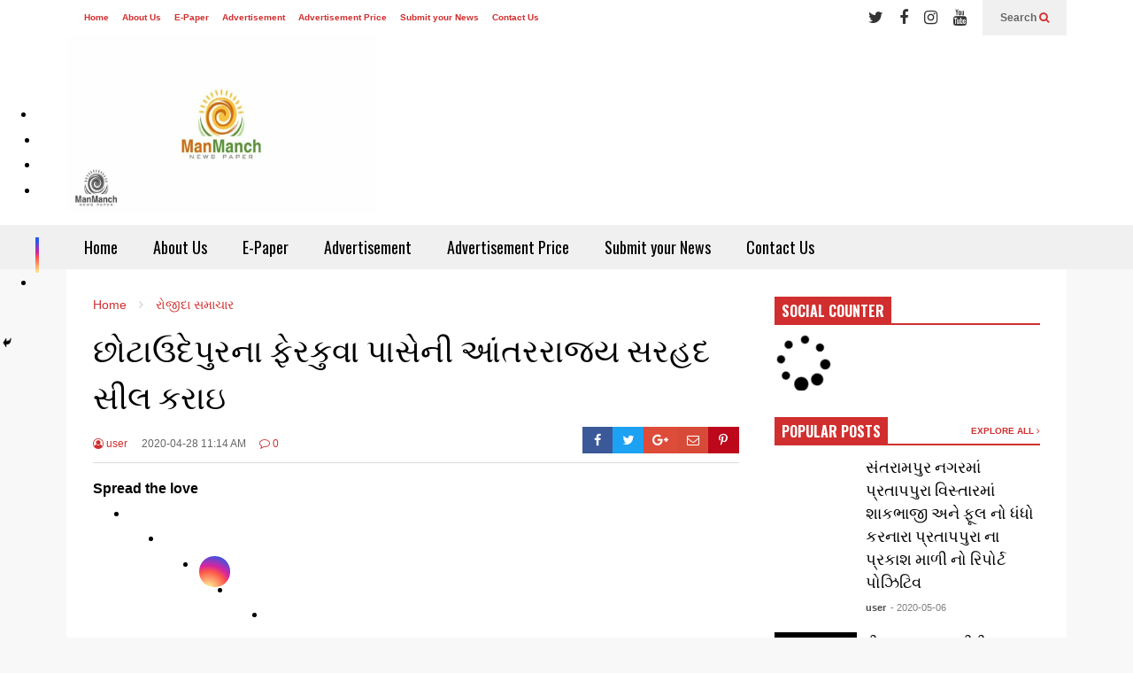

--- FILE ---
content_type: text/html; charset=utf-8
request_url: https://manmanch.in/?p=21229
body_size: 18511
content:
<!DOCTYPE html>
<html lang="en-US" prefix="og: https://ogp.me/ns#">
<head>
  <meta charset="utf-8">
  <meta name="viewport" content="width=device-width">
  <link rel="profile" href="https://gmpg.org/xfn/11">
  <link rel="pingback" href="/xmlrpc.php">
  <title>છોટાઉદેપુરના ફેરકુવા પાસેની આંતરરાજય સરહદ સીલ કરાઇ | Manmanch news</title>
  <style type="text/css">
                 .heateorSssInstagramBackground{background:radial-gradient(circle at 30% 107%,#fdf497 0,#fdf497 5%,#fd5949 45%,#d6249f 60%,#285aeb 90%)}
                                                                                        .heateor_sss_horizontal_sharing .heateorSssSharing,.heateor_sss_standard_follow_icons_container .heateorSssSharing{
                                                        color: #fff;
                                                border-width: 0px;
                        border-style: solid;
                        border-color: transparent;
                }
                                .heateor_sss_horizontal_sharing .heateorSssTCBackground{
                        color:#666;
                }
                                .heateor_sss_horizontal_sharing .heateorSssSharing:hover,.heateor_sss_standard_follow_icons_container .heateorSssSharing:hover{
                                                border-color: transparent;
                }
                .heateor_sss_vertical_sharing .heateorSssSharing,.heateor_sss_floating_follow_icons_container .heateorSssSharing{
                                                        color: #fff;
                                                border-width: 0px;
                        border-style: solid;
                        border-color: transparent;
                }
                                .heateor_sss_vertical_sharing .heateorSssTCBackground{
                        color:#666;
                }
                                .heateor_sss_vertical_sharing .heateorSssSharing:hover,.heateor_sss_floating_follow_icons_container .heateorSssSharing:hover{
                                                border-color: transparent;
                }
                
                                                div.heateor_sss_horizontal_sharing .heateor_sss_square_count{display: block}
                                                                div.heateor_sss_vertical_sharing .heateorSssSharingSvg{height:70%;margin-top:6px}div.heateor_sss_vertical_sharing .heateor_sss_square_count{line-height:15.2px;}
                                @media screen and (max-width:783px) {.heateor_sss_vertical_sharing{display:none!important}}@media screen and (max-width:783px) {.heateor_sss_floating_follow_icons_container{display:none!important}}div.heateor_sss_mobile_footer{display:none;}@media screen and (max-width:783px){i.heateorSssTCBackground{background-color:white!important}div.heateor_sss_bottom_sharing{width:100%!important;left:0!important;}div.heateor_sss_bottom_sharing li{width:20% !important;}div.heateor_sss_bottom_sharing .heateorSssSharing{width: 100% !important;}div.heateor_sss_bottom_sharing div.heateorSssTotalShareCount{font-size:1em!important;line-height:28px!important}div.heateor_sss_bottom_sharing div.heateorSssTotalShareText{font-size:.7em!important;line-height:0px!important}div.heateor_sss_mobile_footer{display:block;height:40px;}.heateor_sss_bottom_sharing{padding:0!important;display:block!important;width: auto!important;bottom:-10px!important;top: auto!important;}.heateor_sss_bottom_sharing .heateor_sss_square_count{line-height: inherit;}.heateor_sss_bottom_sharing .heateorSssSharingArrow{display:none;}.heateor_sss_bottom_sharing .heateorSssTCBackground{margin-right: 1.1em !important}}
  </style>
  <script type="application/ld+json" class="aioseop-schema">
  {"@context":"https://schema.org","@graph":[{"@type":"Organization","@id":"https://manmanch.in/#organization","url":"https://manmanch.in/","name":"Manmanch news","sameAs":[]},{"@type":"WebSite","@id":"https://manmanch.in/#website","url":"https://manmanch.in/","name":"Manmanch news","publisher":{"@id":"https://manmanch.in/#organization"},"potentialAction":{"@type":"SearchAction","target":"https://manmanch.in/?s={search_term_string}","query-input":"required name=search_term_string"}},{"@type":"WebPage","@id":"https://manmanch.in/?p=21229#webpage","url":"https://manmanch.in/?p=21229","inLanguage":"en-US","name":"છોટાઉદેપુરના ફેરકુવા પાસેની આંતરરાજય સરહદ સીલ કરાઇ","isPartOf":{"@id":"https://manmanch.in/#website"},"breadcrumb":{"@id":"https://manmanch.in/?p=21229#breadcrumblist"},"datePublished":"2020-04-28T11:14:36+00:00","dateModified":"2020-04-28T11:14:39+00:00"},{"@type":"Article","@id":"https://manmanch.in/?p=21229#article","isPartOf":{"@id":"https://manmanch.in/?p=21229#webpage"},"author":{"@id":"https://manmanch.in/?author=4#author"},"headline":"છોટાઉદેપુરના ફેરકુવા પાસેની આંતરરાજય સરહદ સીલ કરાઇ","datePublished":"2020-04-28T11:14:36+00:00","dateModified":"2020-04-28T11:14:39+00:00","commentCount":0,"mainEntityOfPage":{"@id":"https://manmanch.in/?p=21229#webpage"},"publisher":{"@id":"https://manmanch.in/#organization"},"articleSection":"રોજીદા સમાચાર"},{"@type":"Person","@id":"https://manmanch.in/?author=4#author","name":"user","sameAs":[],"image":{"@type":"ImageObject","@id":"https://manmanch.in/#personlogo","url":"http://0.gravatar.com/avatar/6c7def76c14862c6c4c1361d7c33a5f8?d=mm&r=g","width":96,"height":96,"caption":"user"}},{"@type":"BreadcrumbList","@id":"https://manmanch.in/?p=21229#breadcrumblist","itemListElement":[{"@type":"ListItem","position":1,"item":{"@type":"WebPage","@id":"https://manmanch.in/","url":"https://manmanch.in/","name":"Manmanch news"}},{"@type":"ListItem","position":2,"item":{"@type":"WebPage","@id":"https://manmanch.in/?p=21229","url":"https://manmanch.in/?p=21229","name":"છોટાઉદેપુરના ફેરકુવા પાસેની આંતરરાજય સરહદ સીલ કરાઇ"}}]}]}
  </script>
  <link rel="canonical" href="/?p=21229">
  <meta property="og:type" content="object">
  <meta property="og:title" content="છોટાઉદેપુરના ફેરકુવા પાસેની આંતરરાજય સરહદ સીલ કરાઇ | Manmanch news">
  <meta property="og:description" content="કોરોના મહામારીને અનુલક્ષીને ચાલી રહેલા લોકડાઉન દરમિયાન છોટાઉદેપુર જિલ્લા વહીવટીતંત્ર દ્વારા તકેદારીના ભાગરૂપે જિલ્લાની મધ્યપ્રદેશને અડીને આવેલી સરહદ સીલ કરવામાં આવી છે. ફેરકુવા પાસે ચેકપોસ્ટ પર રાતદિવ">
  <meta property="og:url" content="https://manmanch.in/?p=21229">
  <meta property="og:site_name" content="Manmanch news">
  <meta property="og:image" content="https://manmanch.in/wp-content/plugins/all-in-one-seo-pack/images/default-user-image.png">
  <meta name="twitter:card" content="summary">
  <meta name="twitter:title" content="છોટાઉદેપુરના ફેરકુવા પાસેની આંતરરાજય સરહદ સીલ કરાઇ | Manmanch news">
  <meta name="twitter:description" content="કોરોના મહામારીને અનુલક્ષીને ચાલી રહેલા લોકડાઉન દરમિયાન છોટાઉદેપુર જિલ્લા વહીવટીતંત્ર દ્વારા તકેદારીના ભાગરૂપે જિલ્લાની મધ્યપ્રદેશને અડીને આવેલી સરહદ સીલ કરવામાં આવી છે. ફેરકુવા પાસે ચેકપોસ્ટ પર રાતદિવ">
  <meta name="twitter:image" content="https://manmanch.in/wp-content/plugins/all-in-one-seo-pack/images/default-user-image.png">
  <link rel="dns-prefetch" href="//s.w.org">
  <link rel="alternate" type="application/rss+xml" title="Manmanch news » Feed" href="/?feed=rss2">
  <link rel="alternate" type="application/rss+xml" title="Manmanch news » Comments Feed" href="/?feed=comments-rss2">
  <link rel="alternate" type="application/rss+xml" title="Manmanch news » છોટાઉદેપુરના ફેરકુવા પાસેની આંતરરાજય સરહદ સીલ કરાઇ Comments Feed" href="/?feed=rss2&p=21229">
  <script type="text/javascript">
                        window._wpemojiSettings = {"baseUrl":"https:\/\/s.w.org\/images\/core\/emoji\/12.0.0-1\/72x72\/","ext":".png","svgUrl":"https:\/\/s.w.org\/images\/core\/emoji\/12.0.0-1\/svg\/","svgExt":".svg","source":{"concatemoji":"http:\/\/manmanch.in\/wp-includes\/js\/wp-emoji-release.min.js"}};
                        /*! This file is auto-generated */
                        !function(e,a,t){var r,n,o,i,p=a.createElement("canvas"),s=p.getContext&&p.getContext("2d");function c(e,t){var a=String.fromCharCode;s.clearRect(0,0,p.width,p.height),s.fillText(a.apply(this,e),0,0);var r=p.toDataURL();return s.clearRect(0,0,p.width,p.height),s.fillText(a.apply(this,t),0,0),r===p.toDataURL()}function l(e){if(!s||!s.fillText)return!1;switch(s.textBaseline="top",s.font="600 32px Arial",e){case"flag":return!c([127987,65039,8205,9895,65039],[127987,65039,8203,9895,65039])&&(!c([55356,56826,55356,56819],[55356,56826,8203,55356,56819])&&!c([55356,57332,56128,56423,56128,56418,56128,56421,56128,56430,56128,56423,56128,56447],[55356,57332,8203,56128,56423,8203,56128,56418,8203,56128,56421,8203,56128,56430,8203,56128,56423,8203,56128,56447]));case"emoji":return!c([55357,56424,55356,57342,8205,55358,56605,8205,55357,56424,55356,57340],[55357,56424,55356,57342,8203,55358,56605,8203,55357,56424,55356,57340])}return!1}function d(e){var t=a.createElement("script");t.src=e,t.defer=t.type="text/javascript",a.getElementsByTagName("head")[0].appendChild(t)}for(i=Array("flag","emoji"),t.supports={everything:!0,everythingExceptFlag:!0},o=0;o<i.length;o++)t.supports[i[o]]=l(i[o]),t.supports.everything=t.supports.everything&&t.supports[i[o]],"flag"!==i[o]&&(t.supports.everythingExceptFlag=t.supports.everythingExceptFlag&&t.supports[i[o]]);t.supports.everythingExceptFlag=t.supports.everythingExceptFlag&&!t.supports.flag,t.DOMReady=!1,t.readyCallback=function(){t.DOMReady=!0},t.supports.everything||(n=function(){t.readyCallback()},a.addEventListener?(a.addEventListener("DOMContentLoaded",n,!1),e.addEventListener("load",n,!1)):(e.attachEvent("onload",n),a.attachEvent("onreadystatechange",function(){"complete"===a.readyState&&t.readyCallback()})),(r=t.source||{}).concatemoji?d(r.concatemoji):r.wpemoji&&r.twemoji&&(d(r.twemoji),d(r.wpemoji)))}(window,document,window._wpemojiSettings);
  </script>
  <style type="text/css">
  img.wp-smiley,
  img.emoji {
        display: inline !important;
        border: none !important;
        box-shadow: none !important;
        height: 1em !important;
        width: 1em !important;
        margin: 0 .07em !important;
        vertical-align: -0.1em !important;
        background: none !important;
        padding: 0 !important;
  }
  </style>
  <link rel="stylesheet" id="sneeit-optimize-images-css" href="/wp-content/plugins/sneeit-framework/css/min/front-optimize-images.min.css" type="text/css" media="all">
  <link rel="stylesheet" id="sneeit-compact-menu-css" href="/wp-content/plugins/sneeit-framework/css/min/front-menus-compact.min.css" type="text/css" media="all">
  <link rel="stylesheet" id="wp-block-library-css" href="/wp-includes/css/dist/block-library/style.min.css" type="text/css" media="all">
  <style id="wp-block-library-inline-css" type="text/css">
  .has-text-align-justify{text-align:justify;}
  </style>
  <link rel="stylesheet" id="dashicons-css" href="/wp-includes/css/dashicons.min.css" type="text/css" media="all">
  <link rel="stylesheet" id="post-views-counter-frontend-css" href="/wp-content/plugins/post-views-counter/css/frontend.css" type="text/css" media="all">
  <link rel="stylesheet" id="share-on-whatsapp-style-file-css" href="/wp-content/plugins/share-post-on-whatsapp/includes/whatsappshare.css" type="text/css" media="all">
  <link rel="stylesheet" id="usp_style-css" href="/wp-content/plugins/user-submitted-posts/resources/usp.css" type="text/css" media="all">
  <link rel="stylesheet" id="flatnews-main-css" href="/wp-content/themes/flatnews/assets/css/min/main.min.css" type="text/css" media="all">
  <style id="flatnews-main-inline-css" type="text/css">
  .fn-primary{width:1070px}.fn-content{width:68.224299065421%}.fn-main-sidebar{width:28.03738317757%}.fn-header, .fn-header-row-inner{width:1130px}.fn-footer, .fn-footer-row-inner{width:1130px}*{max-width: 100%;}img{height: auto;}
  </style>
  <link rel="stylesheet" id="flatnews-responsive-css" href="/wp-content/themes/flatnews/assets/css/min/responsive.min.css" type="text/css" media="(max-width: 1129px)">
  <link rel="stylesheet" id="thickbox-css" href="/wp-includes/js/thickbox/thickbox.css" type="text/css" media="all">
  <link rel="stylesheet" id="sneeit-font-awesome-css" href="/wp-content/plugins/sneeit-framework/fonts/font-awesome/css/font-awesome.min.css" type="text/css" media="all">
  <link rel="stylesheet" id="sneeit-responsive-css" href="/wp-content/plugins/sneeit-framework/css/min/front-responsive.min.css" type="text/css" media="all">
  <link rel="stylesheet" id="sneeit-rating-css" href="/wp-content/plugins/sneeit-framework/css/min/front-rating.min.css" type="text/css" media="all">
  <link rel="stylesheet" id="heateor_sss_frontend_css-css" href="/wp-content/plugins/sassy-social-share/public/css/sassy-social-share-public.css" type="text/css" media="all">
  <link rel="stylesheet" id="heateor_sss_sharing_default_svg-css" href="/wp-content/plugins/sassy-social-share/admin/css/sassy-social-share-svg.css" type="text/css" media="all">
  <link rel="stylesheet" id="jetpack_css-css" href="/wp-content/plugins/jetpack/css/jetpack.css" type="text/css" media="all">
  <script type="text/javascript" src="/wp-includes/js/jquery/jquery.js?ver=1.12.4-wp"></script>
  <script type="text/javascript" src="/wp-includes/js/jquery/jquery-migrate.min.js"></script>
  <script type="text/javascript" src="/wp-content/plugins/share-post-on-whatsapp/includes/whatsappshare.js"></script>
  <script type="text/javascript" src="/wp-content/plugins/user-submitted-posts/resources/jquery.cookie.js"></script>
  <script type="text/javascript" src="/wp-content/plugins/user-submitted-posts/resources/jquery.parsley.min.js"></script>
  <script type="text/javascript">
  var usp_custom_field = "usp_custom_field"; var usp_custom_checkbox = "usp_custom_checkbox"; var usp_case_sensitivity = "false"; var usp_challenge_response = "2"; var usp_min_images = 0; var usp_max_images = 4; var usp_parsley_error = "Incorrect response."; var usp_multiple_cats = 0; var usp_existing_tags = 0; var usp_recaptcha_disp = "hide"; var usp_recaptcha_vers = "2"; var usp_recaptcha_key = ""; 
  </script>
  <script type="text/javascript" src="/wp-content/plugins/user-submitted-posts/resources/jquery.usp.core.js"></script>
  <link rel="https://api.w.org/" href="/index.php?rest_route=/">
  <link rel="EditURI" type="application/rsd+xml" title="RSD" href="/xmlrpc.php">
  <link rel="wlwmanifest" type="application/wlwmanifest+xml" href="/wp-includes/wlwmanifest.xml">
  <link rel="prev" title="છોટાઉદેપુર જિલ્લા માટે રાહતના સમાચાર છેલ્લા ત્રણ દિવસથી એકપણ પોઝીટીવ કેસ નથી" href="/?p=21226">
  <link rel="next" title="નર્મદામાં જિલ્લામાં આજદિન સુધી 575 કેસ કરી 1867 ઈસમો વિરુદ્ધ જાહેરનામાના ભંગ બદલ કાર્યવાહી કરવામાં આવી." href="/?p=21233">
  <link rel="shortlink" href="/?p=21229">
  <link rel="alternate" type="application/json+oembed" href="/index.php?rest_route=%2Foembed%2F1.0%2Fembed&url=http%3A%2F%2Fwww.manmanch.in%2F%3Fp%3D21229">
  <link rel="alternate" type="text/xml+oembed" href="/index.php?rest_route=%2Foembed%2F1.0%2Fembed&url=http%3A%2F%2Fwww.manmanch.in%2F%3Fp%3D21229&format=xml">
  <style type="text/css">
  img#wpstats{display:none}
  </style>
  <meta name="theme-color" content="#d12f2f">
  <style type="text/css">
  .recentcomments a{display:inline !important;padding:0 !important;margin:0 !important;}
  </style>
  <style type="text/css">
  a,a:hover,.color, .item-top .item-title a:hover, .item-bot .item-title a:hover{color:#d12f2f}.border,.sneeit-percent-fill,.sneeit-percent-mask,.fn-bh-text-bg-bot-border .fn-block-title,.fn-bh-bot-border .fn-block-title,.sneeit-articles-pagination-content > a:hover, .sneeit-percent-fill, .sneeit-percent-mask {border-color:#d12f2f}.bg,.fn-block .item-mid .item-categories,.fn-bh-text-bg-bot-border .fn-block-title-text,.fn-bh-full-bg .fn-block-title,.fn-block .item-meta .item-categories,.sneeit-articles-pagination-content > a:hover, .fn-block-mega-menu .sneeit-articles-pagination-content > a, .fn-item-hl .item-big .item-bot-content, .fn-item-hl .item-big .item-top, .fn-item-hl .fn-blog .item-bot-content, .fn-item-hl .fn-blog .item-top, .fn-break .item .item-categories, a.scroll-up, input[type="submit"] {background-color: #d12f2f}body{background-color:#f8f8f8}body{background-attachment:scroll}body{font:normal normal 16px Arial, sans-serif}body{color:#000000}.fn-site-title a{font:normal bold 50px "Oswald", sans-serif}.fn-site-title a{color:#ffffff}.fn-bh-text-bg-bot-border .fn-block-title-text, .fn-bh-text-bg-bot-border .fn-block-title .fn-block-title-text, .fn-bh-full-bg .fn-block-title-text, .fn-bh-full-bg .fn-block-title a, .fn-bh-full-bg .fn-block-title .fn-block-title-text {color:#ffffff}.fn-block-title-text, .fn-break h2{font:normal bold 16px "Oswald", sans-serif}.fn-block-title{margin-bottom: 10px}.fn-block .item-title {font-family:"Oswald", sans-serif}.fn-widget-social-counter .social-counter{font-family:"Oswald", sans-serif}.fn-header-row-logo{background-color: #ffffff}.fn-site-title img{width:350px}.fn-site-title img{height:200px}.fn-site-title a{margin:0px 0px 0px 0px}.fn-header-banner-desktop{margin:0px 0px 0px 0px}.fn-main-menu-wrapper ul.menu > li > a {font:normal normal 18px "Oswald", sans-serif}.fn-main-menu-wrapper ul.menu > li > a {color:#000000}.fn-header-row-main-menu, .fn-main-menu-wrapper {background-color:#f0f0f0}.fn-main-menu-wrapper ul.menu > li:hover > a {color:#000000}.fn-main-menu-wrapper ul.menu > li:hover > a {background-color:#dddddd}.fn-main-menu-wrapper ul.menu > li.current-menu-item > a {color:#D12E2E}.fn-main-menu-wrapper ul.menu > li.current-menu-item > a {background-color:#f0f0f0}.fn-main-menu-wrapper .badge {font-family:Arial, sans-serif}.fn-main-menu-wrapper .badge {color:#ffffff}.fn-main-menu-wrapper .badge {background-color:#D12E2E}.fn-main-menu-wrapper ul.menu li li a {font-family:Arial, sans-serif}.fn-main-menu-wrapper ul.menu li li a {color:#ffffff}.fn-main-menu-wrapper .menu-item-inner, .fn-main-menu-wrapper ul.sub-menu, .fn-main-menu-wrapper li li {background-color:#333333}.fn-main-menu-wrapper ul.menu li li:hover > a {color:#ffffff}.fn-main-menu-wrapper ul.menu li li:hover > a, .fn-main-menu-wrapper ul.menu > .menu-item-mega.menu-item-mega-category.menu-item-has-children > .menu-item-inner > .menu-mega-content, .menu-item-mega-category.menu-item-has-children .menu-mega-block, .menu-mega-content, .menu-item-mega-category.menu-item-has-children .menu-item-object-category > a.active, .menu-item-mega-category.menu-item-has-children .menu-mega-block-bg {background-color:#111111}#fn-main-menu .main-menu-sticky-menu-logo img {width: 150px}#fn-main-menu .main-menu-sticky-menu-logo img {height: 30px}#fn-main-menu .main-menu-sticky-menu-logo {padding: 10px 20px 10px 20px}.fn-primary,.fn-block.fn-item-title-underover .item-bot-content{background-color:#ffffff}.fn-primary{padding:0px 30px 30px 30px}h1.entry-title.post-title{font:normal normal 36px "Oswald", sans-serif}.fn-mob-logo img {width: 150px}.fn-mob-logo img {height: 50px}.fn-mob-header {background: #dd3333}.fn-mob-header a {color: #ffffff}
  </style>
  <style>
  #fn-block-0 .item-mid {height:150px}#fn-block-0 .fn-block-content {margin-top:-30px}#fn-block-0 .item{margin-top:30px}#fn-block-0.fn-blog-2c .item-blog-0 .item-inner{padding-right:15px}#fn-block-0.fn-blog-2c .item-blog-1 .item-inner{padding-left:15px}#fn-block-0.fn-blog-3c .item-blog-0 .item-inner{padding-right:20px}#fn-block-0.fn-blog-3c .item-blog-1 .item-inner{padding-left:10px;padding-right:10px}#fn-block-0.fn-blog-3c .item-blog-2 .item-inner{padding-left:20px}#fn-block-0.fn-blog-4c .item-blog-0 .item-inner{padding-right:22.5px}#fn-block-0.fn-blog-4c .item-blog-1 .item-inner{padding-left:7.5px;padding-right:15px}#fn-block-0.fn-blog-4c .item-blog-2 .item-inner{padding-left:15px;padding-right:7.5px}#fn-block-0.fn-blog-4c .item-blog-3 .item-inner{padding-left:22.5px}#fn-block-0.fn-blog-5c .item-blog-0 .item-inner{padding-right:24px}#fn-block-0.fn-blog-5c .item-blog-1 .item-inner{padding-left:6px;padding-right:18px}#fn-block-0.fn-blog-5c .item-blog-2 .item-inner{padding-left:12px;padding-right:12px}#fn-block-0.fn-blog-5c .item-blog-3 .item-inner{padding-left:18px;padding-right:6px}#fn-block-0.fn-blog-5c .item-blog-4 .item-inner{padding-left:24px}#fn-block-0 .color,#fn-block-0 .item-top .item-title a:hover,#fn-block-0 .item-bot .item-title a:hover, .fn-bh-bot-border #fn-block-0 .fn-block-title a, .fn-bh-text-bg-bot-border #fn-block-0 .fn-block-title a.fn-block-explore-link {color:#000000}#fn-block-0 .border,#fn-block-0 .sneeit-percent-fill,#fn-block-0 .sneeit-percent-mask,.fn-bh-text-bg-bot-border #fn-block-0 .fn-block-title,.fn-bh-bot-border #fn-block-0 .fn-block-title,#fn-block-0 .sneeit-articles-pagination-content > a:hover{border-color:#000000}#fn-block-0 .bg,#fn-block-0 .item-mid .item-categories,.fn-bh-text-bg-bot-border #fn-block-0 .fn-block-title-text,#fn-block-0 .fn-bh-full-bg .fn-block-title,#fn-block-0 .item-meta .item-categories,#fn-block-0 .sneeit-articles-pagination-content > a:hover,#fn-block-0.fn-item-hl .item-big .item-bot-content, #fn-block-0.fn-item-hl .item-big .item-top, #fn-block-0.fn-item-hl .fn-blog .item-bot-content, #fn-block-0.fn-item-hl .fn-blog .item-top{background-color: #000000}
  </style>
  <style>
  #fn-block-1 .item-mid {height:80px}#fn-block-1 .fn-block-content {margin-top:-20px}#fn-block-1 .item{margin-top:20px}#fn-block-1.fn-blog-2c .item-blog-0 .item-inner{padding-right:10px}#fn-block-1.fn-blog-2c .item-blog-1 .item-inner{padding-left:10px}#fn-block-1.fn-blog-3c .item-blog-0 .item-inner{padding-right:13.333333333333px}#fn-block-1.fn-blog-3c .item-blog-1 .item-inner{padding-left:6.6666666666667px;padding-right:6.6666666666667px}#fn-block-1.fn-blog-3c .item-blog-2 .item-inner{padding-left:13.333333333333px}#fn-block-1.fn-blog-4c .item-blog-0 .item-inner{padding-right:15px}#fn-block-1.fn-blog-4c .item-blog-1 .item-inner{padding-left:5px;padding-right:10px}#fn-block-1.fn-blog-4c .item-blog-2 .item-inner{padding-left:10px;padding-right:5px}#fn-block-1.fn-blog-4c .item-blog-3 .item-inner{padding-left:15px}#fn-block-1.fn-blog-5c .item-blog-0 .item-inner{padding-right:16px}#fn-block-1.fn-blog-5c .item-blog-1 .item-inner{padding-left:4px;padding-right:12px}#fn-block-1.fn-blog-5c .item-blog-2 .item-inner{padding-left:8px;padding-right:8px}#fn-block-1.fn-blog-5c .item-blog-3 .item-inner{padding-left:12px;padding-right:4px}#fn-block-1.fn-blog-5c .item-blog-4 .item-inner{padding-left:16px}
  </style>
  <style>
  #fn-block-2 .item-mid {height:60px}#fn-block-2 .fn-block-content {margin-top:-20px}#fn-block-2 .item{margin-top:20px}#fn-block-2.fn-blog-2c .item-blog-0 .item-inner{padding-right:10px}#fn-block-2.fn-blog-2c .item-blog-1 .item-inner{padding-left:10px}#fn-block-2.fn-blog-3c .item-blog-0 .item-inner{padding-right:13.333333333333px}#fn-block-2.fn-blog-3c .item-blog-1 .item-inner{padding-left:6.6666666666667px;padding-right:6.6666666666667px}#fn-block-2.fn-blog-3c .item-blog-2 .item-inner{padding-left:13.333333333333px}#fn-block-2.fn-blog-4c .item-blog-0 .item-inner{padding-right:15px}#fn-block-2.fn-blog-4c .item-blog-1 .item-inner{padding-left:5px;padding-right:10px}#fn-block-2.fn-blog-4c .item-blog-2 .item-inner{padding-left:10px;padding-right:5px}#fn-block-2.fn-blog-4c .item-blog-3 .item-inner{padding-left:15px}#fn-block-2.fn-blog-5c .item-blog-0 .item-inner{padding-right:16px}#fn-block-2.fn-blog-5c .item-blog-1 .item-inner{padding-left:4px;padding-right:12px}#fn-block-2.fn-blog-5c .item-blog-2 .item-inner{padding-left:8px;padding-right:8px}#fn-block-2.fn-blog-5c .item-blog-3 .item-inner{padding-left:12px;padding-right:4px}#fn-block-2.fn-blog-5c .item-blog-4 .item-inner{padding-left:16px}
  </style>
  <style>
  #fn-block-3 .item-mid {height:60px}#fn-block-3 .fn-block-content {margin-top:-20px}#fn-block-3 .item{margin-top:20px}#fn-block-3.fn-blog-2c .item-blog-0 .item-inner{padding-right:10px}#fn-block-3.fn-blog-2c .item-blog-1 .item-inner{padding-left:10px}#fn-block-3.fn-blog-3c .item-blog-0 .item-inner{padding-right:13.333333333333px}#fn-block-3.fn-blog-3c .item-blog-1 .item-inner{padding-left:6.6666666666667px;padding-right:6.6666666666667px}#fn-block-3.fn-blog-3c .item-blog-2 .item-inner{padding-left:13.333333333333px}#fn-block-3.fn-blog-4c .item-blog-0 .item-inner{padding-right:15px}#fn-block-3.fn-blog-4c .item-blog-1 .item-inner{padding-left:5px;padding-right:10px}#fn-block-3.fn-blog-4c .item-blog-2 .item-inner{padding-left:10px;padding-right:5px}#fn-block-3.fn-blog-4c .item-blog-3 .item-inner{padding-left:15px}#fn-block-3.fn-blog-5c .item-blog-0 .item-inner{padding-right:16px}#fn-block-3.fn-blog-5c .item-blog-1 .item-inner{padding-left:4px;padding-right:12px}#fn-block-3.fn-blog-5c .item-blog-2 .item-inner{padding-left:8px;padding-right:8px}#fn-block-3.fn-blog-5c .item-blog-3 .item-inner{padding-left:12px;padding-right:4px}#fn-block-3.fn-blog-5c .item-blog-4 .item-inner{padding-left:16px}
  </style>
</head>
<body class="post-template-default single single-post postid-21229 single-format-standard sidebar-right fn-bh-text-bg-bot-border">  <ins data-ad-channel="b1abb8ba140ddacf357f0dd10203906a" data-biqdiq-init></ins>

  <header class="fn-header fn-header-layout-default fn-header-full-width">
    <div class="fn-header-row fn-header-row-sub-menu">
      <div class="fn-header-row-inner">
        <div class="fn-top-menu-wrapper">
          <nav class="fn-top-menu">
            <ul id="menu-new-menu" class="menu">
              <li id="menu-item-352" class="menu-item menu-item-type-post_type menu-item-object-page menu-item-home menu-item-352">
                <a href="/">Home</a>
              </li>
              <li id="menu-item-358" class="menu-item menu-item-type-post_type menu-item-object-page menu-item-358">
                <a href="/?page_id=356">About Us</a>
              </li>
              <li id="menu-item-353" class="menu-item menu-item-type-post_type menu-item-object-page menu-item-353">
                <a href="/?page_id=346">E-Paper</a>
              </li>
              <li id="menu-item-949" class="menu-item menu-item-type-taxonomy menu-item-object-category menu-item-949">
                <a href="/?cat=106">Advertisement</a>
              </li>
              <li id="menu-item-1927" class="menu-item menu-item-type-post_type menu-item-object-page menu-item-1927">
                <a href="/?page_id=1923">Advertisement Price</a>
              </li>
              <li id="menu-item-29805" class="menu-item menu-item-type-post_type menu-item-object-page menu-item-29805">
                <a href="/?page_id=29799">Submit your News</a>
              </li>
              <li id="menu-item-354" class="menu-item menu-item-type-post_type menu-item-object-page menu-item-354">
                <a href="/?page_id=126">Contact Us</a>
              </li>
            </ul>
          </nav>
        </div>
        <div class="fn-header-btn">
          <a class="fn-header-btn-search" href="#">Search <i class="fa fa-search"></i></a>
        </div>
        <div class="fn-header-search-box">
          <form class="fn-search-form" action="https://manmanch.in" method="get" role="search">
            <input type="text" class="fn-search-form-text" name="s" placeholder="Type something and Enter"> <button type="submit" class="fn-search-form-submit"><i class="fa fa-search"></i></button>
          </form>
        </div>
        <div class="fn-header-social-links">
  <a href="#" target="_blank" rel="nofollow" title="Twitter"><i class="fa fa-twitter"></i></a>
  <a href="#" target="_blank" rel="nofollow" title="Facebook"><i class="fa fa-facebook"></i></a>
  <a href="#" target="_blank" rel="nofollow" title="Instagram"><i class="fa fa-instagram"></i></a>
  <a href="#" target="_blank" rel="nofollow" title="Youtube"><i class="fa fa-youtube"></i></a>
</div>
        <div class="clear"></div>
      </div>
    </div>
    <div class="fn-header-row fn-header-row-logo">
      <div class="fn-header-row-inner">
        <h2 class="fn-site-title"><a href="/" title="Manmanch news"><img alt="Manmanch news" src="/wp-content/uploads/2019/08/91ccf1d1-3b1e-44e5-afb2-6f7f81b994b4.jpg" data-retina=""></a></h2>
        <div class="clear"></div>
      </div>
    </div>
    <div class="fn-header-row fn-header-row-main-menu">
      <div class="fn-header-row-inner">
        <nav id="fn-main-menu" class="fn-main-menu-wrapper sneeit-compact-menu sneeit-compact-menu-main-menu">
          <ul id="menu-new-menu-1" class="menu">
            <li class="menu-item menu-item-type-post_type menu-item-object-page menu-item-home menu-item-352">
              <a href="/">Home</a>
              <div class="menu-item-inner">
                <div class="clear"></div>
              </div>
            </li>
            <li class="menu-item menu-item-type-post_type menu-item-object-page menu-item-358">
              <a href="/?page_id=356">About Us</a>
              <div class="menu-item-inner">
                <div class="clear"></div>
              </div>
            </li>
            <li class="menu-item menu-item-type-post_type menu-item-object-page menu-item-353">
              <a href="/?page_id=346">E-Paper</a>
              <div class="menu-item-inner">
                <div class="clear"></div>
              </div>
            </li>
            <li class="menu-item menu-item-type-taxonomy menu-item-object-category menu-item-949">
              <a href="/?cat=106" data-id="949" data-cat="106">Advertisement</a>
              <div class="menu-item-inner">
                <div class="clear"></div>
              </div>
            </li>
            <li class="menu-item menu-item-type-post_type menu-item-object-page menu-item-1927">
              <a href="/?page_id=1923">Advertisement Price</a>
              <div class="menu-item-inner">
                <div class="clear"></div>
              </div>
            </li>
            <li class="menu-item menu-item-type-post_type menu-item-object-page menu-item-29805">
              <a href="/?page_id=29799">Submit your News</a>
              <div class="menu-item-inner">
                <div class="clear"></div>
              </div>
            </li>
            <li class="menu-item menu-item-type-post_type menu-item-object-page menu-item-354">
              <a href="/?page_id=126">Contact Us</a>
              <div class="menu-item-inner">
                <div class="clear"></div>
              </div>
            </li>
          </ul>
        </nav>
        <div class="clear"></div>
      </div>
    </div>
    <div class="fn-header-row fn-header-row-break">
      <div class="fn-header-row-inner">
        <div class="clear"></div>
      </div>
    </div>
    <div class="clear"></div>
  </header>
  <div class="sneeit-mob-clone"></div>
  <div class="sneeit-mob">
    <div class="sneeit-mob-inner">
      <div class="fn-mob-above sneeit-mob-ctn sneeit-mob-ctn-right">
        <div class="sneeit-mob-ctn-clone" data-clone=".fn-header-search-box .fn-search-form"></div>
        <div class="clear"></div>
      </div>
      <div class="fn-mob-header sneeit-mob-header">
        <span class="sneeit-mob-icon"><i class="fa fa-bars"></i></span><a href="/" class="fn-mob-logo sneeit-mob-logo"><img alt="Manmanch news" src="/wp-content/uploads/2019/04/logo01.png" data-retina="https://manmanch.in/wp-content/uploads/2019/04/logo01.png"></a><span class="sneeit-mob-icon"><i class="fa fa-search"></i></span>
      </div>
      <div class="fn-mob-under sneeit-mob-ctn sneeit-mob-ctn-left">
        <div class="fn-mob-menu-box"></div>
        <div class="clear"></div>
      </div>
    </div>
  </div>
  <section class="fn-primary">
    <main class="fn-content">
      <div class="fn-post fn-singular">
        <article class="post-21229 post type-post status-publish format-standard hentry category-1" itemscope="itemscope" itemtype="http://schema.org/NewsArticle">
          <div class="crumbs">
            <span itemscope itemtype="http://data-vocabulary.org/Breadcrumb"><a href="/" itemprop="url" class="breadcrumb-item"><span itemprop="title" class="breadcrumb-item-text">Home</span></a></span><span><i class="fa fa-angle-right"></i></span><span itemscope itemtype="http://data-vocabulary.org/Breadcrumb"><a href="/?cat=1" itemprop="url" class="breadcrumb-item"><span itemprop="title" class="breadcrumb-item-text">રોજીદા સમાચાર</span></a></span>
          </div>
          <h1 class="entry-title post-title" itemprop="name headline">છોટાઉદેપુરના ફેરકુવા પાસેની આંતરરાજય સરહદ સીલ કરાઇ</h1>
          <div class="entry-meta">
            <a class="entry-author hcard fn" href="/?author=4" target="_blank"><i class="fa fa-user-circle-o"></i> user</a><a class="entry-date updated" href="/?p=21229">2020-04-28 11:14 AM</a><a class="entry-comment-count" href="/?p=21229#comments"><i class="fa fa-comment-o"></i> 0</a>
            <div class="entry-sharing-buttons"><a
              href="#" class="facebook" title="Facebook"><i class="fa fa-facebook"></i></a><a
              href="#" class="twitter" title="Twitter"><i class="fa fa-twitter"></i></a><a
              href="#" class="google-plus" title="Google-plus"><i class="fa fa-google-plus"></i></a><a
              href="#" class="e-mail" title="E-mail"><i class="fa fa-envelope-o"></i></a><a
              href="#" class="pinterest" title="Pinterest"><i class="fa fa-pinterest-p"></i></a>
            </div>
          </div>
          <div class="entry-body">
            <div class="heateorSssClear"></div>
            <div class="heateor_sss_sharing_container heateor_sss_horizontal_sharing" heateor-sss-data-href="/?p=21229">
              <div class="heateor_sss_sharing_title" style="font-weight:bold">
                Spread the love
              </div>
              <ul class="heateor_sss_sharing_ul">
                <li class="heateorSssSharingRound"> <i style="width:35px;height:35px;border-radius:999px;" alt="Facebook" title="Facebook" class="heateorSssSharing heateorSssFacebookBackground" onclick='heateorSssPopup("https://www.facebook.com/sharer/sharer.php?u=http%3A%2F%2Fwww.manmanch.in%2F%3Fp%3D21229")'></i>
</li>
                <li class="heateorSssSharingRound"> <i style="width:35px;height:35px;border-radius:999px;" alt="Whatsapp" title="Whatsapp" class="heateorSssSharing heateorSssWhatsappBackground"></i>
</li>
                <li class="heateorSssSharingRound"> <i style="width:35px;height:35px;border-radius:999px;" alt="Instagram" title="Instagram" class="heateorSssSharing heateorSssInstagramBackground"></i>
</li>
                <li class="heateorSssSharingRound"> <i style="width:35px;height:35px;border-radius:999px;" alt="Youtube" title="Youtube" class="heateorSssSharing heateorSssYoutubeBackground"></i>
</li>
                <li class="heateorSssSharingRound"> <i style="width:35px;height:35px;border-radius:999px;" title="More" alt="More" class="heateorSssSharing heateorSssMoreBackground" onclick="heateorSssMoreSharingPopup(this, 'https://manmanch.in/?p=21229', '%E0%AA%9B%E0%AB%8B%E0%AA%9F%E0%AA%BE%E0%AA%89%E0%AA%A6%E0%AB%87%E0%AA%AA%E0%AB%81%E0%AA%B0%E0%AA%A8%E0%AA%BE%20%E0%AA%AB%E0%AB%87%E0%AA%B0%E0%AA%95%E0%AB%81%E0%AA%B5%E0%AA%BE%20%E0%AA%AA%E0%AA%BE%E0%AA%B8%E0%AB%87%E0%AA%A8%E0%AB%80%20%E0%AA%86%E0%AA%82%E0%AA%A4%E0%AA%B0%E0%AA%B0%E0%AA%BE%E0%AA%9C%E0%AA%AF%20%E0%AA%B8%E0%AA%B0%E0%AA%B9%E0%AA%A6%20%E0%AA%B8%E0%AB%80%E0%AA%B2%20%E0%AA%95%E0%AA%B0%E0%AA%BE%E0%AA%87', '' )"></i>
</li>
                <li class="heateorSssSharingRound"> <i style="width:35px;height:35px;border-radius:999px;margin-left:9px !important;" title="Total Shares" class="heateorSssSharing heateorSssTCBackground"></i>
</li>
              </ul>
              <div class="heateorSssClear"></div>
            </div>
            <div class="heateorSssClear"></div>
            <figure class="wp-block-image size-large">
              
            </figure>
            <p>કોરોના મહામારીને અનુલક્ષીને ચાલી રહેલા લોકડાઉન દરમિયાન છોટાઉદેપુર જિલ્લા વહીવટીતંત્ર દ્વારા તકેદારીના ભાગરૂપે જિલ્લાની મધ્યપ્રદેશને અડીને આવેલી સરહદ સીલ કરવામાં આવી છે. ફેરકુવા પાસે ચેકપોસ્ટ પર રાતદિવસ ચેકીંગ કરવામાં આવી રહ્યું છે.<br>
            વૈશ્વિક મહામારી કોરોના વાઇરસના સંક્રમણને નિયંત્રિત કરવા માટ છોટાઉદેપુર જિલ્લા કલેકટર સુજલ મયાત્રાના માર્ગદર્શન હેઠળ જિલ્લા વિકાસ અધિકારી મિહિરભાઇ પટેલ અને જિલ્લા પોલીસ અધિક્ષક એમ.એસ.ભાભોરની ટીમ દ્વારા ખડેપગે કામગીરી કરવામાં આવી રહી છે. જે અંતર્ગત મધ્યપ્રદેશની સરહદને અડીને આવેલા છોટાઉદેપુર જિલ્લામાં મધ્યપ્રદેશમાંથી આવન જાવન અટકાવવા તથા છોટાઉદેપુર જિલ્લામાંથી મધ્યપ્રદેશ તરફ કોઇ જઇ ન શકે એ માટે ફેરકુવા ચેકપોસ્ટ પર જિલ્લા પોલીસ દ્વારા સઘન કામગીરી કરવામાં આવી રહ્યું છે. ફેરકુવા ચેકપોસ્ટ પાસેની આંતરરાજય સરહદને સીલ કરવામાં આવી છે.<br>
            આ ઉપરાંત છોટાઉદેપુર જિલ્લાના અન્ય સથ્ળોએ પણ જયાં આંતર જિલ્લા સરહદ આવેલી ત્યાં પણ પોલીસ દ્વારા ચેકપોસ્ટ બનાવી આંતર જિલ્લા આવન જાવન પર રોક લગાવવામાં આવી છે.</p>
            <div class="share-to-whatsapp-wrapper">
              <div class="share-on-whsp">
                Share on:
              </div>
<a data-text="છોટાઉદેપુરના ફેરકુવા પાસેની આંતરરાજય સરહદ સીલ કરાઇ" data-link="https://manmanch.in/?p=21229" class="whatsapp-button whatsapp-share">WhatsApp</a>
              <div class="clear"></div>
            </div>
            <div class="post-views post-21229 entry-meta">
              <span class="post-views-icon dashicons dashicons-chart-bar"></span> <span class="post-views-label">Post Views:</span> <span class="post-views-count">2</span>
            </div>
            <div class="heateor_sss_sharing_container heateor_sss_vertical_sharing heateor_sss_bottom_sharing" style="width:44px;left: -10px;top: 100px;-webkit-box-shadow:none;box-shadow:none;" heateor-sss-data-href="/?p=21229">
              <ul class="heateor_sss_sharing_ul">
                <li class=""> <i style="width:40px;height:40px;margin:0;margin-bottom:9px !important;" title="Total Shares" class="heateorSssSharing heateorSssTCBackground"></i>
</li>
                <li class=""><i style="width:40px;height:40px;margin:0;" alt="Facebook" title="Facebook" class="heateorSssSharing heateorSssFacebookBackground" onclick='heateorSssPopup("https://www.facebook.com/sharer/sharer.php?u=http%3A%2F%2Fwww.manmanch.in%2F%3Fp%3D21229")'> </i></li>
                <li class=""><i style="width:40px;height:40px;margin:0;" alt="Whatsapp" title="Whatsapp" class="heateorSssSharing heateorSssWhatsappBackground"> </i></li>
                <li class=""><i style="width:40px;height:40px;margin:0;" alt="Instagram" title="Instagram" class="heateorSssSharing heateorSssInstagramBackground"> </i></li>
                <li class=""> <i style="width:40px;height:40px;margin:0;" title="More" alt="More" class="heateorSssSharing heateorSssMoreBackground" onclick="heateorSssMoreSharingPopup(this, 'https://manmanch.in/?p=21229', '%E0%AA%9B%E0%AB%8B%E0%AA%9F%E0%AA%BE%E0%AA%89%E0%AA%A6%E0%AB%87%E0%AA%AA%E0%AB%81%E0%AA%B0%E0%AA%A8%E0%AA%BE%20%E0%AA%AB%E0%AB%87%E0%AA%B0%E0%AA%95%E0%AB%81%E0%AA%B5%E0%AA%BE%20%E0%AA%AA%E0%AA%BE%E0%AA%B8%E0%AB%87%E0%AA%A8%E0%AB%80%20%E0%AA%86%E0%AA%82%E0%AA%A4%E0%AA%B0%E0%AA%B0%E0%AA%BE%E0%AA%9C%E0%AA%AF%20%E0%AA%B8%E0%AA%B0%E0%AA%B9%E0%AA%A6%20%E0%AA%B8%E0%AB%80%E0%AA%B2%20%E0%AA%95%E0%AA%B0%E0%AA%BE%E0%AA%87', '' )"></i>
</li>
              </ul>
              <div class="heateorSssClear"></div>
            </div>
          </div>
          <div class="entry-taxonomies">
            <span class="entry-taxonomies-label"><i class="fa fa-folder-open-o"></i> CATEGORIES</span> <a href="/?cat=1" rel="tag">રોજીદા સમાચાર</a>
          </div>
          <div class="entry-sharing-buttons entry-sharing-bottom">
            <span><i class="fa fa-send"></i> Share This</span><i class="fa fa-facebook"></i><i class="fa fa-twitter"></i><i class="fa fa-google-plus"></i><i class="fa fa-pinterest-p"></i>
            <div class="clear"></div>
          </div>
          <div class="clear"></div>
          <div class="author-box">
            <div itemprop="author" itemscope="itemscope" itemtype="http://schema.org/Person">
              <h4 class="author-box-top">AUTHOR<a href="/?author=4"><img alt="user" src="http://0.gravatar.com/avatar/6c7def76c14862c6c4c1361d7c33a5f8?#038;d=mm&r=g" srcset="http://0.gravatar.com/avatar/6c7def76c14862c6c4c1361d7c33a5f8?#038;d=mm&r=g 2x" class="avatar avatar-32 photo" height="32" width="32"></a><a href="/?author=4" itemprop="url" rel="author"><span itemprop="name">user</span></a>
</h4>
              <div class="clear"></div>
              <div class="author-box-bot">
                <span itemprop="description"></span>
              </div>
              <div class="clear"></div>
            </div>
          </div>
<span style="display:none" itemprop="image" itemscope itemtype="https://schema.org/ImageObject">
          <meta itemprop="url" content="https://manmanch.in/wp-content/uploads/2020/04/28-04-2020-ferkuva-check-post-15271980304857009493.-scaled.jpg">
          <meta itemprop="width" content="2560">
          <meta itemprop="height" content="1707"></span>
          <meta itemprop="datePublished" content="2020-04-28T11:14:36+00:00">
          <meta itemprop="dateModified" content="2020-04-28T11:14:39+00:00">
<span itemprop="publisher" itemscope itemtype="https://schema.org/Organization"><span itemprop="logo" itemscope itemtype="https://schema.org/ImageObject">
          <meta itemprop="url" content="https://manmanch.in/wp-content/uploads/2019/08/91ccf1d1-3b1e-44e5-afb2-6f7f81b994b4.jpg"></span>
          <meta itemprop="name" content="Manmanch"></span>
          <meta itemscope itemprop="mainEntityOfPage" itemtype="https://schema.org/WebPage" itemid="https://manmanch.in/?p=21229" content="">
        </article>
        <aside id="fn-related-post-sidebar" class="fn-related-post-sidebar fn-sidebar">
          <div id="fn-block-0" class="fn-block fn-blog fn-blog-item-left-in fn-blog-1c fn-blog-static" data-columns="1">
            <h2 class="fn-block-title"><a href="/?s&post_type=post" class="fn-block-title-text">THE POST RECOMMENDS</a></h2>
            <div class="fn-block-content">
              <div class="fn-block-content-inner">
                <div class="item item-0 item-w100 item-left-in item-cate-in item-title-left item-ho item-blog-0">
                  <div class="item-inner">
                    <div class="item-mid">
                      <div class="item-mid-content">
                        <div class="item-mid-content-inner">
                          
                        </div>
                      </div>
<img width="150" height="112" src="data:image/gif;base64," class="attachment-post-thumbnail size-post-thumbnail" alt="પંચમહાલ જિલ્લામાં કૃષિ, પંચાયત અને પર્યાવરણ મંત્રીશ્રી જયદ્રથસિંહ પરમારના હસ્તે હાલોલ ખાતેથી પાંચ ધન્વન્તરી રથોનું લોકોર્પણ" data-s="https://manmanch.in/wp-content/uploads/2020/07/IMG-20200717-WA0066-150x112.jpg" data-ss="https://manmanch.in/wp-content/uploads/2020/07/IMG-20200717-WA0066-150x112.jpg 150w, https://manmanch.in/wp-content/uploads/2020/07/IMG-20200717-WA0066-400x300.jpg 400w, https://manmanch.in/wp-content/uploads/2020/07/IMG-20200717-WA0066-650x487.jpg 650w, https://manmanch.in/wp-content/uploads/2020/07/IMG-20200717-WA0066-250x187.jpg 250w, https://manmanch.in/wp-content/uploads/2020/07/IMG-20200717-WA0066-768x576.jpg 768w, https://manmanch.in/wp-content/uploads/2020/07/IMG-20200717-WA0066-50x37.jpg 50w, https://manmanch.in/wp-content/uploads/2020/07/IMG-20200717-WA0066-100x75.jpg 100w, https://manmanch.in/wp-content/uploads/2020/07/IMG-20200717-WA0066-200x150.jpg 200w, https://manmanch.in/wp-content/uploads/2020/07/IMG-20200717-WA0066-300x225.jpg 300w, https://manmanch.in/wp-content/uploads/2020/07/IMG-20200717-WA0066-350x262.jpg 350w, https://manmanch.in/wp-content/uploads/2020/07/IMG-20200717-WA0066-450x337.jpg 450w, https://manmanch.in/wp-content/uploads/2020/07/IMG-20200717-WA0066-500x375.jpg 500w, https://manmanch.in/wp-content/uploads/2020/07/IMG-20200717-WA0066-550x412.jpg 550w, https://manmanch.in/wp-content/uploads/2020/07/IMG-20200717-WA0066-800x600.jpg 800w, https://manmanch.in/wp-content/uploads/2020/07/IMG-20200717-WA0066.jpg 867w">
                    </div>
                    <div class="item-bot">
                      <div class="item-bot-content">
                        <h3 class="item-title">પંચમહાલ જિલ્લામાં કૃષિ, પંચાયત અને પર્યાવરણ મંત્રીશ્રી જયદ્રથસિંહ પરમારના હસ્તે હાલોલ ખાતેથી પાંચ ધન્વન્તરી રથોનું લોકોર્પણ</h3>
<span class="item-meta"><a href="/?author=4" target="_blank" class="item-author">user</a>- 2020-07-17</span>
                        <p class="item-snippet"><span><!-- wp:gallery {"ids":} --> જિલ્લામાં કુલ ૨૭ રથો કાર્યરત થયાપ્રથમ તબક્કામાં હાલોલ અને આસપાસનાઔદ્યોગિક યુનિટોમાં કામગીરી કરશેપંચમહાલ જિલ્લામાં આજે કૃષિ, પંચાયત અને પર્યાવરણ મંત્રીશ્રી જયદ્રથસિંહ ...</span> Read More <i class="fa fa-chevron-circle-right"></i></p>
                      </div>
                    </div>
                  </div>
                </div>
                <div class="item item-1 item-w100 item-left-in item-cate-in item-title-left item-ho item-blog-0">
                  <div class="item-inner">
                    <div class="item-mid">
                      <div class="item-mid-content">
                        <div class="item-mid-content-inner">
                          
                        </div>
                      </div>
<img width="150" height="86" src="data:image/gif;base64," class="attachment-post-thumbnail size-post-thumbnail" alt="નાંદોદના અણીજરા ગામમાં દીપડો દેખાતા ગ્રામજનોમા ફફડાટ." data-s="https://manmanch.in/wp-content/uploads/2020/07/IMG-20200715-WA0025-150x86.jpg" data-ss="https://manmanch.in/wp-content/uploads/2020/07/IMG-20200715-WA0025-150x86.jpg 150w, https://manmanch.in/wp-content/uploads/2020/07/IMG-20200715-WA0025-400x229.jpg 400w, https://manmanch.in/wp-content/uploads/2020/07/IMG-20200715-WA0025-650x371.jpg 650w, https://manmanch.in/wp-content/uploads/2020/07/IMG-20200715-WA0025-250x143.jpg 250w, https://manmanch.in/wp-content/uploads/2020/07/IMG-20200715-WA0025-768x439.jpg 768w, https://manmanch.in/wp-content/uploads/2020/07/IMG-20200715-WA0025-50x29.jpg 50w, https://manmanch.in/wp-content/uploads/2020/07/IMG-20200715-WA0025-100x57.jpg 100w, https://manmanch.in/wp-content/uploads/2020/07/IMG-20200715-WA0025-200x114.jpg 200w, https://manmanch.in/wp-content/uploads/2020/07/IMG-20200715-WA0025-300x171.jpg 300w, https://manmanch.in/wp-content/uploads/2020/07/IMG-20200715-WA0025-350x200.jpg 350w, https://manmanch.in/wp-content/uploads/2020/07/IMG-20200715-WA0025-450x257.jpg 450w, https://manmanch.in/wp-content/uploads/2020/07/IMG-20200715-WA0025-500x286.jpg 500w, https://manmanch.in/wp-content/uploads/2020/07/IMG-20200715-WA0025-550x314.jpg 550w, https://manmanch.in/wp-content/uploads/2020/07/IMG-20200715-WA0025-800x457.jpg 800w, https://manmanch.in/wp-content/uploads/2020/07/IMG-20200715-WA0025.jpg 910w">
                    </div>
                    <div class="item-bot">
                      <div class="item-bot-content">
                        <h3 class="item-title">નાંદોદના અણીજરા ગામમાં દીપડો દેખાતા ગ્રામજનોમા ફફડાટ.</h3>
<span class="item-meta"><a href="/?author=4" target="_blank" class="item-author">user</a>- 2020-07-15</span>
                        <p class="item-snippet"><span>નર્મદા જિલ્લાના નાંદોદ તાલુકામાં આવેલાઅણીજરા ગામે કપાસના એક ખેતરમાં દીપડો દેખા દેતાગ્રામજનોમાં ભારે ફફડાટ ફેલાયો છે . ગામલોકો નુ કહેવુ છે કે અમારા ગામમાં અવાર ...</span> Read More <i class="fa fa-chevron-circle-right"></i></p>
                      </div>
                    </div>
                  </div>
                </div>
                <div class="item item-2 item-w100 item-left-in item-cate-in item-title-left item-ho item-blog-0">
                  <div class="item-inner">
                    <div class="item-mid">
                      <div class="item-mid-content">
                        <div class="item-mid-content-inner">
                          
                        </div>
                      </div>
<img width="150" height="113" src="data:image/gif;base64," class="attachment-post-thumbnail size-post-thumbnail" alt="બ્રેકિંગ ન્યૂજ઼ નર્મદા જિલ્લામાં આજે તિલકવાડા તાલુકામા વધુ ત્રણ પોઝિટીવ કેસ નોંધાયા" data-s="https://manmanch.in/wp-content/uploads/2020/07/IMG-20200703-WA0019-150x113.jpg" data-ss="https://manmanch.in/wp-content/uploads/2020/07/IMG-20200703-WA0019-150x113.jpg 150w, https://manmanch.in/wp-content/uploads/2020/07/IMG-20200703-WA0019-400x301.jpg 400w, https://manmanch.in/wp-content/uploads/2020/07/IMG-20200703-WA0019-650x490.jpg 650w, https://manmanch.in/wp-content/uploads/2020/07/IMG-20200703-WA0019-250x188.jpg 250w, https://manmanch.in/wp-content/uploads/2020/07/IMG-20200703-WA0019-768x579.jpg 768w, https://manmanch.in/wp-content/uploads/2020/07/IMG-20200703-WA0019-50x38.jpg 50w, https://manmanch.in/wp-content/uploads/2020/07/IMG-20200703-WA0019-100x75.jpg 100w, https://manmanch.in/wp-content/uploads/2020/07/IMG-20200703-WA0019-200x151.jpg 200w, https://manmanch.in/wp-content/uploads/2020/07/IMG-20200703-WA0019-300x226.jpg 300w, https://manmanch.in/wp-content/uploads/2020/07/IMG-20200703-WA0019-350x264.jpg 350w, https://manmanch.in/wp-content/uploads/2020/07/IMG-20200703-WA0019-450x339.jpg 450w, https://manmanch.in/wp-content/uploads/2020/07/IMG-20200703-WA0019-500x377.jpg 500w, https://manmanch.in/wp-content/uploads/2020/07/IMG-20200703-WA0019-550x414.jpg 550w, https://manmanch.in/wp-content/uploads/2020/07/IMG-20200703-WA0019-800x603.jpg 800w, https://manmanch.in/wp-content/uploads/2020/07/IMG-20200703-WA0019-1200x904.jpg 1200w, https://manmanch.in/wp-content/uploads/2020/07/IMG-20200703-WA0019.jpg 1233w">
                    </div>
                    <div class="item-bot">
                      <div class="item-bot-content">
                        <h3 class="item-title">બ્રેકિંગ ન્યૂજ઼ નર્મદા જિલ્લામાં આજે તિલકવાડા તાલુકામા વધુ ત્રણ પોઝિટીવ કેસ નોંધાયા</h3>
<span class="item-meta"><a href="/?author=4" target="_blank" class="item-author">user</a>- 2020-07-03</span>
                        <p class="item-snippet"><span><!-- wp:gallery {"ids":} --> સુરત થી આવેલા ત્રણ હીરાઘસુઓના કેસ પોઝિટિવ આવ્યા જિલ્લામાં કોરોના પોઝિટીવ કેસના દરદીઓની કુલ સંખ્યા 93 થઇ આજે સરાજપીપલાની કોવીડ હોસ્પિટલમાં ...</span> Read More <i class="fa fa-chevron-circle-right"></i></p>
                      </div>
                    </div>
                  </div>
                </div>
              </div>
              <div class="clear"></div>
              <div class="fn-block-pagination"></div>
              <div class="clear"></div>
            </div>
          </div>
          <div class="clear"></div>
        </aside>
        <div class="pagers">
          <div class="pager pager-newer">
            <div class="pager-inner">
              <span class="page-label">NEWER POST</span>નર્મદામાં જિલ્લામાં આજદિન સુધી 575 કેસ કરી 1867 ઈસમો વિરુદ્ધ જાહેરનામાના ભંગ બદલ કાર્યવાહી કરવામાં આવી.
            </div>
          </div>
          <div class="pager pager-older">
            <div class="pager-inner">
              <span class="page-label">OLDER POST</span>છોટાઉદેપુર જિલ્લા માટે રાહતના સમાચાર છેલ્લા ત્રણ દિવસથી એકપણ પોઝીટીવ કેસ નથી
            </div>
          </div>
          <div class="clear"></div>
        </div>
        <div id="comments">
          <h4 id="comments-title-tabs">
<span class="comments-title-tab-text">COMMENTS</span> <span id="comments-title-tabs-links"></span>
</h4>
          <div class="clear"></div>
          <div class="comments-title-tabs-hr"></div>
<a name="comments" id="comments"></a>
          <div class="wordpress-comments comments">
            Wordpress (0)
            <div class="wordpress-comments-inner comments-inner">
              <div class="wordpress-comments-holder comments-holder"></div>
              <div class="wordpress-comment-footer">
                <div id="respond" class="comment-respond">
                  <h3 id="reply-title" class="comment-reply-title">Leave a Reply <small><a rel="nofollow" id="cancel-comment-reply-link" href="/?p=21229#respond" style="display:none;">Cancel reply</a></small>
</h3>
                  <form action="https://manmanch.in/wp-comments-post.php" method="post" id="commentform" class="comment-form" name="commentform">
                    <p class="comment-notes"><span id="email-notes">Your email address will not be published.</span> Required fields are marked <span class="required">*</span></p>
                    <p class="comment-form-comment"><label for="comment">Comment</label> 
                    <textarea id="comment" name="comment" cols="45" rows="8" maxlength="65525" required="required"></textarea></p>
                    <p class="comment-form-author"><label for="author">Name <span class="required">*</span></label> <input id="author" name="author" type="text" value="" size="30" maxlength="245" required="required"></p>
                    <p class="comment-form-email"><label for="email">Email <span class="required">*</span></label> <input id="email" name="email" type="text" value="" size="30" maxlength="100" aria-describedby="email-notes" required="required"></p>
                    <p class="comment-form-url"><label for="url">Website</label> <input id="url" name="url" type="text" value="" size="30" maxlength="200"></p>
                    <p class="comment-form-cookies-consent"><input id="wp-comment-cookies-consent" name="wp-comment-cookies-consent" type="checkbox" value="yes"> <label for="wp-comment-cookies-consent">Save my name, email, and website in this browser for the next time I comment.</label></p>
                    <p class="form-submit"><input name="submit" type="submit" id="submit" class="shad bg" value="Post Comment"> <input type="hidden" name="comment_post_ID" value="21229" id="comment_post_ID"> <input type="hidden" name="comment_parent" id="comment_parent" value="0"></p>
                  </form>
                </div>
              </div>
            </div>
          </div>
          <div class="facebook-comments comments">
            Facebook (0)
            <div class="facebook-comments-inner comments-inner">
              <div id="jsid-comment-facebook-plugin" class="fb-comments fb_iframe_widget" data-numposts="5" data-colorscheme="light" data-width="0" data-height="600" fb-xfbml-state="rendered"></div>
              <div class="hide ajax-comment-count" data-system="facebook" data-id="21229"></div>
            </div>
          </div>
          <div class="disqus-comments comments">
            Disqus (<span class="disqus-comment-count" data-disqus-identifier="21229">0</span> )
            <div class="disqus-comments-inner comments-inner">
              <div id="disqus_thread">
                <script>
                var disqus_config = function() {
                this.page.url = 'https://manmanch.in/?p=21229'; // Replace PAGE_URL with your page's canonical URL variable
                this.page.identifier = 21229; // Replace PAGE_IDENTIFIER with your page's unique identifier variable
                };

                (function() {
                var d = document, s = d.createElement('script');
                s.src = 'http://magonetemplate.disqus.com/embed.js';
                s.setAttribute('data-timestamp', +new Date());
                (d.head || d.body).appendChild(s);
                })();
                </script> 
                <script id="dsq-count-scr" src="https://magonetemplate.disqus.com/count.js" async></script>
              </div>
            </div>
            <div class="hide ajax-comment-count" data-system="disqus" data-id="21229">
              <span class="disqus-comment-count" data-disqus-identifier="21229"></span>
            </div>
          </div>
        </div>
        <div class="clear"></div>
      </div>
    </main>
    <aside id="fn-main-sidebar" class="fn-main-sidebar fn-sidebar fn-sticky-col">
      <div id="social_counter-2" class="fn-block fn-widget fn-widget-social-counter">
        <h2 class="fn-block-title"><span class="fn-block-title-text">SOCIAL COUNTER</span></h2>
        <div class="fn-block-content">
          <div class="data hide">
            <span class="value" data-key="facebook" data-url="https://www.facebook.com/manmanchnews/"></span> <span class="value" data-key="instagram" data-url="https://www.instagram.com/manmanch__news/"></span>
          </div>
          <div class="loader">
            <i class="fa fa-4x fa-spin fa-spinner"></i>
          </div>
        </div>
        <div class="clear"></div>
      </div>
      <div id="fn-block-1" class="fn-block fn-blog fn-blog-item-right-in fn-blog-1c fn-blog-static" data-columns="1">
        <h2 class="fn-block-title">
<a href="/?s&post_type=post" class="fn-block-title-text">POPULAR POSTS</a><a href="/?s&post_type=post" class="fn-block-explore-link">EXPLORE ALL <i class="fa fa-angle-right"></i></a>
</h2>
        <div class="fn-block-content">
          <div class="fn-block-content-inner">
            <div class="item item-0 item-w100 item-right-in item-cate-in item-title-right item-ho item-blog-0">
              <div class="item-inner">
                <div class="item-mid">
                  <div class="item-mid-content">
                    <div class="item-mid-content-inner">
                      <a href="/?p=22342" class="item-mid-content-floor"></a>
                    </div>
                  </div>
                </div>
                <div class="item-bot">
                  <div class="item-bot-content">
                    <h3 class="item-title"><a href="/?p=22342" title="સંતરામપુર નગરમાં પ્રતાપપુરા વિસ્તારમાં શાકભાજી અને ફૂલ નો ધંધો કરનારા પ્રતાપપુરા ના પ્રકાશ માળી નો રિપોર્ટ પોઝિટિવ">સંતરામપુર નગરમાં પ્રતાપપુરા વિસ્તારમાં શાકભાજી અને ફૂલ નો ધંધો કરનારા પ્રતાપપુરા ના પ્રકાશ માળી નો રિપોર્ટ પોઝિટિવ</a></h3>
<span class="item-meta"><a href="/?author=4" target="_blank" class="item-author">user</a><a class="item-date-time" href="/?p=22342">- 2020-05-06</a></span>
                  </div>
                </div>
              </div>
            </div>
            <div class="item item-1 item-w100 item-right-in item-cate-in item-title-right item-ho item-blog-0">
              <div class="item-inner">
                <div class="item-mid">
                  <div class="item-mid-content">
                    <div class="item-mid-content-inner">
                      <a href="/?p=22001" class="item-mid-content-floor"></a>
                    </div>
                  </div>
<a title="દીવ મા પત્રકાર બીપીન બામણીયા પર ફરીયાદ" class="sneeit-thumb sneeit-thumb-f" href="/?p=22001"><img width="150" height="150" src="data:image/gif;base64," class="attachment-post-thumbnail size-post-thumbnail" alt="દીવ મા પત્રકાર બીપીન બામણીયા પર ફરીયાદ" data-s="https://manmanch.in/wp-content/uploads/2020/05/img-20200503-wa00663552141838241537222-150x150.jpg" data-ss="https://manmanch.in/wp-content/uploads/2020/05/img-20200503-wa00663552141838241537222-150x150.jpg 150w, https://manmanch.in/wp-content/uploads/2020/05/img-20200503-wa00663552141838241537222-400x400.jpg 400w, https://manmanch.in/wp-content/uploads/2020/05/img-20200503-wa00663552141838241537222-250x250.jpg 250w, https://manmanch.in/wp-content/uploads/2020/05/img-20200503-wa00663552141838241537222-50x50.jpg 50w, https://manmanch.in/wp-content/uploads/2020/05/img-20200503-wa00663552141838241537222-100x100.jpg 100w, https://manmanch.in/wp-content/uploads/2020/05/img-20200503-wa00663552141838241537222-200x200.jpg 200w, https://manmanch.in/wp-content/uploads/2020/05/img-20200503-wa00663552141838241537222-300x300.jpg 300w, https://manmanch.in/wp-content/uploads/2020/05/img-20200503-wa00663552141838241537222-350x350.jpg 350w, https://manmanch.in/wp-content/uploads/2020/05/img-20200503-wa00663552141838241537222.jpg 411w"></a>
                </div>
                <div class="item-bot">
                  <div class="item-bot-content">
                    <h3 class="item-title"><a href="/?p=22001" title="દીવ મા પત્રકાર બીપીન બામણીયા પર ફરીયાદ">દીવ મા પત્રકાર બીપીન બામણીયા પર ફરીયાદ</a></h3>
<span class="item-meta"><a href="/?author=4" target="_blank" class="item-author">user</a><a class="item-date-time" href="/?p=22001">- 2020-05-03</a></span>
                  </div>
                </div>
              </div>
            </div>
            <div class="item item-2 item-w100 item-right-in item-cate-in item-title-right item-ho item-blog-0">
              <div class="item-inner">
                <div class="item-mid">
                  <div class="item-mid-content">
                    <div class="item-mid-content-inner">
                      <a href="/?p=25598" class="item-mid-content-floor"></a>
                    </div>
                  </div>
<a title="મહિસાગર જિલ્લાના કડાણા તાલુકાના ગોધરા(ઉ) ગામના યુવાનને પાકિસ્તાનથી મેસેજ આવતા આ મામલો કોરોના ની મહામારી ના સમયમાં ટોક ઓફ ધ ટાઉન બન્યો." class="sneeit-thumb sneeit-thumb-f" href="/?p=25598"><img width="150" height="333" src="data:image/gif;base64," class="attachment-post-thumbnail size-post-thumbnail" alt="મહિસાગર જિલ્લાના કડાણા તાલુકાના ગોધરા(ઉ) ગામના યુવાનને પાકિસ્તાનથી મેસેજ આવતા આ મામલો કોરોના ની મહામારી ના સમયમાં ટોક ઓફ ધ ટાઉન બન્યો." data-s="https://manmanch.in/wp-content/uploads/2020/05/img-20200525-wa00887997933698677781918-150x333.jpg" data-ss="https://manmanch.in/wp-content/uploads/2020/05/img-20200525-wa00887997933698677781918-150x333.jpg 150w, https://manmanch.in/wp-content/uploads/2020/05/img-20200525-wa00887997933698677781918-400x889.jpg 400w, https://manmanch.in/wp-content/uploads/2020/05/img-20200525-wa00887997933698677781918-250x556.jpg 250w, https://manmanch.in/wp-content/uploads/2020/05/img-20200525-wa00887997933698677781918-50x111.jpg 50w, https://manmanch.in/wp-content/uploads/2020/05/img-20200525-wa00887997933698677781918-100x222.jpg 100w, https://manmanch.in/wp-content/uploads/2020/05/img-20200525-wa00887997933698677781918-200x444.jpg 200w, https://manmanch.in/wp-content/uploads/2020/05/img-20200525-wa00887997933698677781918-300x667.jpg 300w, https://manmanch.in/wp-content/uploads/2020/05/img-20200525-wa00887997933698677781918-350x778.jpg 350w, https://manmanch.in/wp-content/uploads/2020/05/img-20200525-wa00887997933698677781918-450x1000.jpg 450w, https://manmanch.in/wp-content/uploads/2020/05/img-20200525-wa00887997933698677781918-500x1111.jpg 500w, https://manmanch.in/wp-content/uploads/2020/05/img-20200525-wa00887997933698677781918-550x1222.jpg 550w, https://manmanch.in/wp-content/uploads/2020/05/img-20200525-wa00887997933698677781918.jpg 576w"></a>
                </div>
                <div class="item-bot">
                  <div class="item-bot-content">
                    <h3 class="item-title"><a href="/?p=25598" title="મહિસાગર જિલ્લાના કડાણા તાલુકાના ગોધરા(ઉ) ગામના યુવાનને પાકિસ્તાનથી મેસેજ આવતા આ મામલો કોરોના ની મહામારી ના સમયમાં ટોક ઓફ ધ ટાઉન બન્યો.">મહિસાગર જિલ્લાના કડાણા તાલુકાના ગોધરા(ઉ) ગામના યુવાનને પાકિસ્તાનથી મેસેજ આવતા આ મામલો કોરોના ની મહામારી ના સમયમાં ટોક ઓફ ધ ટાઉન બન્યો.</a></h3>
<span class="item-meta"><a href="/?author=4" target="_blank" class="item-author">user</a><a class="item-date-time" href="/?p=25598">- 2020-05-25</a></span>
                  </div>
                </div>
              </div>
            </div>
            <div class="item item-3 item-w100 item-right-in item-cate-in item-title-right item-ho item-blog-0">
              <div class="item-inner">
                <div class="item-mid">
                  <div class="item-mid-content">
                    <div class="item-mid-content-inner">
                      <a href="/?p=20474" class="item-mid-content-floor"></a>
                    </div>
                  </div>
<a title="સંતરામપુરમાં જાહેર સુચના નો ભંગ કરના ૯ જેટલા વેપારી સામે નગરપાલિકા દ્વાર કાયદેસર ની કાર્યવાહી કરી દુકાનો ને સીલ મારવામાં આવ્યું." class="sneeit-thumb sneeit-thumb-f" href="/?p=20474"><img width="150" height="267" src="data:image/gif;base64," class="attachment-post-thumbnail size-post-thumbnail" alt="સંતરામપુરમાં જાહેર સુચના નો ભંગ કરના ૯ જેટલા વેપારી સામે નગરપાલિકા દ્વાર કાયદેસર ની કાર્યવાહી કરી દુકાનો ને સીલ મારવામાં આવ્યું." data-s="https://manmanch.in/wp-content/uploads/2020/04/img-20200423-wa00523097064403175237826-150x267.jpg" data-ss="https://manmanch.in/wp-content/uploads/2020/04/img-20200423-wa00523097064403175237826-150x267.jpg 150w, https://manmanch.in/wp-content/uploads/2020/04/img-20200423-wa00523097064403175237826-400x711.jpg 400w, https://manmanch.in/wp-content/uploads/2020/04/img-20200423-wa00523097064403175237826-650x1156.jpg 650w, https://manmanch.in/wp-content/uploads/2020/04/img-20200423-wa00523097064403175237826-250x444.jpg 250w, https://manmanch.in/wp-content/uploads/2020/04/img-20200423-wa00523097064403175237826-50x89.jpg 50w, https://manmanch.in/wp-content/uploads/2020/04/img-20200423-wa00523097064403175237826-100x178.jpg 100w, https://manmanch.in/wp-content/uploads/2020/04/img-20200423-wa00523097064403175237826-200x356.jpg 200w, https://manmanch.in/wp-content/uploads/2020/04/img-20200423-wa00523097064403175237826-300x533.jpg 300w, https://manmanch.in/wp-content/uploads/2020/04/img-20200423-wa00523097064403175237826-350x622.jpg 350w, https://manmanch.in/wp-content/uploads/2020/04/img-20200423-wa00523097064403175237826-450x800.jpg 450w, https://manmanch.in/wp-content/uploads/2020/04/img-20200423-wa00523097064403175237826-500x889.jpg 500w, https://manmanch.in/wp-content/uploads/2020/04/img-20200423-wa00523097064403175237826-550x978.jpg 550w, https://manmanch.in/wp-content/uploads/2020/04/img-20200423-wa00523097064403175237826.jpg 720w"></a>
                </div>
                <div class="item-bot">
                  <div class="item-bot-content">
                    <h3 class="item-title"><a href="/?p=20474" title="સંતરામપુરમાં જાહેર સુચના નો ભંગ કરના ૯ જેટલા વેપારી સામે નગરપાલિકા દ્વાર કાયદેસર ની કાર્યવાહી કરી દુકાનો ને સીલ મારવામાં આવ્યું.">સંતરામપુરમાં જાહેર સુચના નો ભંગ કરના ૯ જેટલા વેપારી સામે નગરપાલિકા દ્વાર કાયદેસર ની કાર્યવાહી કરી દુકાનો ને સીલ મારવામાં આવ્યું.</a></h3>
<span class="item-meta"><a href="/?author=4" target="_blank" class="item-author">user</a><a class="item-date-time" href="/?p=20474">- 2020-04-23</a></span>
                  </div>
                </div>
              </div>
            </div>
          </div>
          <div class="clear"></div>
        </div>
      </div>
      <div id="recent-comments-3" class="fn-block fn-widget fn-widget_recent_comments">
        <div class="fn-block-content"></div>
        <h2 class="fn-block-title"><span class="fn-block-title-text">RECENT COMMENTS</span></h2>
        <div class="clear"></div>
        <div class="fn-block-content">
          <ul id="recentcomments">
            <li class="recentcomments">
              <span class="comment-author-link">Kundan</span> on <a href="/?p=17202#comment-62">દીવ જિલ્લા માં એચપી ગ્રાહકો ને મળશે વિના મુલ્યે ત્રણ ગેસ સિલિન્ડર</a>
            </li>
            <li class="recentcomments">
              <span class="comment-author-link">user</span> on <a href="/?p=15099#comment-61">જાંબુઘોડા માં ભા.જ.પા દ્વારા કોરોના વિશે માહિતી અપાઈ : માસ્ક નું પણ વિતરણ</a>
            </li>
            <li class="recentcomments">
              <span class="comment-author-link">કિરીટ સમાયા</span> on <a href="/?p=15099#comment-60">જાંબુઘોડા માં ભા.જ.પા દ્વારા કોરોના વિશે માહિતી અપાઈ : માસ્ક નું પણ વિતરણ</a>
            </li>
          </ul>
          <div class="clear"></div>
        </div>
      </div>
      <div id="text-2" class="fn-block fn-widget fn-widget_text">
        <div class="fn-block-content">
          <div class="textwidget">
            <img src="/wp-content/uploads/2016/12/right-show.png" alt="FlatNews Buy Now">
          </div>
          <div class="clear"></div>
        </div>
      </div>
      <div class="clear"></div>
    </aside>
    <div class="clear"></div>
  </section>
  <footer class="fn-footer">
    <div class="fn-footter-row fn-footer-row-sidebar-before">
      <div class="fn-footer-row-inner"></div>
    </div>
    <div class="fn-footter-row fn-footer-row-menu">
      <div class="fn-footer-row-inner">
        <div class="fn-footer-menu-wrapper">
          <div class="menu-new-menu-container">
            <ul id="menu-new-menu-2" class="menu">
              <li class="menu-item menu-item-type-post_type menu-item-object-page menu-item-home menu-item-352">
                <a href="/">Home</a>
              </li>
              <li class="menu-item menu-item-type-post_type menu-item-object-page menu-item-358">
                <a href="/?page_id=356">About Us</a>
              </li>
              <li class="menu-item menu-item-type-post_type menu-item-object-page menu-item-353">
                <a href="/?page_id=346">E-Paper</a>
              </li>
              <li class="menu-item menu-item-type-taxonomy menu-item-object-category menu-item-949">
                <a href="/?cat=106">Advertisement</a>
              </li>
              <li class="menu-item menu-item-type-post_type menu-item-object-page menu-item-1927">
                <a href="/?page_id=1923">Advertisement Price</a>
              </li>
              <li class="menu-item menu-item-type-post_type menu-item-object-page menu-item-29805">
                <a href="/?page_id=29799">Submit your News</a>
              </li>
              <li class="menu-item menu-item-type-post_type menu-item-object-page menu-item-354">
                <a href="/?page_id=126">Contact Us</a>
              </li>
            </ul>
          </div>
          <div class="clear"></div>
        </div>
      </div>
    </div>
    <div class="fn-footter-row fn-footer-row-widgets">
      <div class="fn-footer-row-inner">
        <div class="fn-footer-col fn-footer-col-0">
          <div class="fn-footer-col-inner">
            <aside id="fn-footer-sidebar-0" class="fn-footer-sidebar-0 fn-sidebar">
              <div id="fn-block-2" class="fn-block fn-blog fn-blog-item-right-in fn-blog-1c fn-blog-static" data-columns="1">
                <h2 class="fn-block-title"><a href="/?s&post_type=post&orderby=rand" class="fn-block-title-text">RANDOM POSTS</a></h2>
                <div class="fn-block-content">
                  <div class="fn-block-content-inner">
                    <div class="item item-0 item-w100 item-right-in item-cate-in item-title-right item-ho item-blog-0">
                      <div class="item-inner">
                        <div class="item-mid">
                          <div class="item-mid-content">
                            <div class="item-mid-content-inner">
                              
                            </div>
                          </div>
<img width="150" height="200" src="data:image/gif;base64," class="attachment-post-thumbnail size-post-thumbnail" alt="અંકલેશ્વરની પ્રતિન ચોકડી વિસ્તારમાં આવેલ બે દુકાનોમાં તસ્કરો ત્રાટકયા." data-s="https://manmanch.in/wp-content/uploads/2020/02/img-20200222-wa00798365522637839724774-150x200.jpg" data-ss="https://manmanch.in/wp-content/uploads/2020/02/img-20200222-wa00798365522637839724774-150x200.jpg 150w, https://manmanch.in/wp-content/uploads/2020/02/img-20200222-wa00798365522637839724774-400x533.jpg 400w, https://manmanch.in/wp-content/uploads/2020/02/img-20200222-wa00798365522637839724774-650x867.jpg 650w, https://manmanch.in/wp-content/uploads/2020/02/img-20200222-wa00798365522637839724774-250x333.jpg 250w, https://manmanch.in/wp-content/uploads/2020/02/img-20200222-wa00798365522637839724774-768x1024.jpg 768w, https://manmanch.in/wp-content/uploads/2020/02/img-20200222-wa00798365522637839724774-50x67.jpg 50w, https://manmanch.in/wp-content/uploads/2020/02/img-20200222-wa00798365522637839724774-100x133.jpg 100w, https://manmanch.in/wp-content/uploads/2020/02/img-20200222-wa00798365522637839724774-200x267.jpg 200w, https://manmanch.in/wp-content/uploads/2020/02/img-20200222-wa00798365522637839724774-300x400.jpg 300w, https://manmanch.in/wp-content/uploads/2020/02/img-20200222-wa00798365522637839724774-350x467.jpg 350w, https://manmanch.in/wp-content/uploads/2020/02/img-20200222-wa00798365522637839724774-450x600.jpg 450w, https://manmanch.in/wp-content/uploads/2020/02/img-20200222-wa00798365522637839724774-500x667.jpg 500w, https://manmanch.in/wp-content/uploads/2020/02/img-20200222-wa00798365522637839724774-550x733.jpg 550w, https://manmanch.in/wp-content/uploads/2020/02/img-20200222-wa00798365522637839724774-800x1067.jpg 800w, https://manmanch.in/wp-content/uploads/2020/02/img-20200222-wa00798365522637839724774.jpg 960w">
                        </div>
                        <div class="item-bot">
                          <div class="item-bot-content">
                            <h3 class="item-title">અંકલેશ્વરની પ્રતિન ચોકડી વિસ્તારમાં આવેલ બે દુકાનોમાં તસ્કરો ત્રાટકયા.</h3>
                          </div>
                        </div>
                      </div>
                    </div>
                    <div class="item item-1 item-w100 item-right-in item-cate-in item-title-right item-ho item-blog-0">
                      <div class="item-inner">
                        <div class="item-mid">
                          <div class="item-mid-content">
                            <div class="item-mid-content-inner">
                              
                            </div>
                          </div>
                        </div>
                        <div class="item-bot">
                          <div class="item-bot-content">
                            <h3 class="item-title">છોટાઉદેપુર જિલ્લા પોલીસ બેડામાં હાહાકાર મચાવનાર બોડેલી રાવપુરા ખાતે પોલીસ પર થયેલા હુમલાના બનાવમાં બોડેલી પોલીસે આજે શનિવાર સવાર સુધીમાં ૧૧ ઈસમોને પકડી પાડયા.</h3>
                          </div>
                        </div>
                      </div>
                    </div>
                    <div class="item item-2 item-w100 item-right-in item-cate-in item-title-right item-ho item-blog-0">
                      <div class="item-inner">
                        <div class="item-mid">
                          <div class="item-mid-content">
                            <div class="item-mid-content-inner">
                              
                            </div>
                          </div>
<img width="150" height="84" src="data:image/gif;base64," class="attachment-post-thumbnail size-post-thumbnail" alt="નર્મદા પોલીસ દ્વારા તમામ પોલીસ લાઇન અને તમામ પોલીસ સ્ટેશનને સેનેટાઇઝ કરવામાં આવ્યા" data-s="https://manmanch.in/wp-content/uploads/2020/04/img-20200401-wa00807354066502940715840-150x84.jpg" data-ss="https://manmanch.in/wp-content/uploads/2020/04/img-20200401-wa00807354066502940715840-150x84.jpg 150w, https://manmanch.in/wp-content/uploads/2020/04/img-20200401-wa00807354066502940715840-400x225.jpg 400w, https://manmanch.in/wp-content/uploads/2020/04/img-20200401-wa00807354066502940715840-650x366.jpg 650w, https://manmanch.in/wp-content/uploads/2020/04/img-20200401-wa00807354066502940715840-250x141.jpg 250w, https://manmanch.in/wp-content/uploads/2020/04/img-20200401-wa00807354066502940715840-768x432.jpg 768w, https://manmanch.in/wp-content/uploads/2020/04/img-20200401-wa00807354066502940715840-50x28.jpg 50w, https://manmanch.in/wp-content/uploads/2020/04/img-20200401-wa00807354066502940715840-100x56.jpg 100w, https://manmanch.in/wp-content/uploads/2020/04/img-20200401-wa00807354066502940715840-200x113.jpg 200w, https://manmanch.in/wp-content/uploads/2020/04/img-20200401-wa00807354066502940715840-300x169.jpg 300w, https://manmanch.in/wp-content/uploads/2020/04/img-20200401-wa00807354066502940715840-350x197.jpg 350w, https://manmanch.in/wp-content/uploads/2020/04/img-20200401-wa00807354066502940715840-450x253.jpg 450w, https://manmanch.in/wp-content/uploads/2020/04/img-20200401-wa00807354066502940715840-500x281.jpg 500w, https://manmanch.in/wp-content/uploads/2020/04/img-20200401-wa00807354066502940715840-550x309.jpg 550w, https://manmanch.in/wp-content/uploads/2020/04/img-20200401-wa00807354066502940715840-800x450.jpg 800w, https://manmanch.in/wp-content/uploads/2020/04/img-20200401-wa00807354066502940715840-1200x675.jpg 1200w, https://manmanch.in/wp-content/uploads/2020/04/img-20200401-wa00807354066502940715840.jpg 1280w">
                        </div>
                        <div class="item-bot">
                          <div class="item-bot-content">
                            <h3 class="item-title">નર્મદા પોલીસ દ્વારા તમામ પોલીસ લાઇન અને તમામ પોલીસ સ્ટેશનને સેનેટાઇઝ કરવામાં આવ્યા</h3>
                          </div>
                        </div>
                      </div>
                    </div>
                  </div>
                  <div class="clear"></div>
                </div>
              </div>
              <div class="clear"></div>
            </aside>
          </div>
        </div>
        <div class="fn-footer-col fn-footer-col-1">
          <div class="fn-footer-col-inner">
            <aside id="fn-footer-sidebar-1" class="fn-footer-sidebar-1 fn-sidebar">
              <div id="fn-block-3" class="fn-block fn-blog fn-blog-item-right-in fn-blog-1c fn-blog-static" data-columns="1">
                <h2 class="fn-block-title"><a href="/?s&post_type=post" class="fn-block-title-text">RECENT POSTS</a></h2>
                <div class="fn-block-content">
                  <div class="fn-block-content-inner">
                    <div class="item item-0 item-w100 item-right-in item-cate-in item-title-right item-ho item-blog-0">
                      <div class="item-inner">
                        <div class="item-mid">
                          <div class="item-mid-content">
                            <div class="item-mid-content-inner">
                              
                            </div>
                          </div>
<img width="150" height="207" src="data:image/gif;base64," class="attachment-post-thumbnail size-post-thumbnail" alt="બનાસકાંઠા જિલ્લાના ૪ તેમજ પાટણ જિલ્લાના ૧ એમ કુલ-૫ ચોરીના ગુનામાં છેલ્લા બાર વર્ષથી નાસતા ફરતા આરોપી ને પકડી પાડતી એસ.ઓ.જી. બનાસકાંઠા" data-s="https://manmanch.in/wp-content/uploads/2020/08/IMG-20200803-WA0053-150x207.jpg" data-ss="https://manmanch.in/wp-content/uploads/2020/08/IMG-20200803-WA0053-150x207.jpg 150w, https://manmanch.in/wp-content/uploads/2020/08/IMG-20200803-WA0053-400x552.jpg 400w, https://manmanch.in/wp-content/uploads/2020/08/IMG-20200803-WA0053-250x345.jpg 250w, https://manmanch.in/wp-content/uploads/2020/08/IMG-20200803-WA0053-50x69.jpg 50w, https://manmanch.in/wp-content/uploads/2020/08/IMG-20200803-WA0053-100x138.jpg 100w, https://manmanch.in/wp-content/uploads/2020/08/IMG-20200803-WA0053-200x276.jpg 200w, https://manmanch.in/wp-content/uploads/2020/08/IMG-20200803-WA0053-300x414.jpg 300w, https://manmanch.in/wp-content/uploads/2020/08/IMG-20200803-WA0053-350x483.jpg 350w, https://manmanch.in/wp-content/uploads/2020/08/IMG-20200803-WA0053-450x621.jpg 450w, https://manmanch.in/wp-content/uploads/2020/08/IMG-20200803-WA0053-500x690.jpg 500w, https://manmanch.in/wp-content/uploads/2020/08/IMG-20200803-WA0053-550x759.jpg 550w, https://manmanch.in/wp-content/uploads/2020/08/IMG-20200803-WA0053.jpg 604w">
                        </div>
                        <div class="item-bot">
                          <div class="item-bot-content">
                            <h3 class="item-title">બનાસકાંઠા જિલ્લાના ૪ તેમજ પાટણ જિલ્લાના ૧ એમ કુલ-૫ ચોરીના ગુનામાં છેલ્લા બાર વર્ષથી નાસતા ફરતા આરોપી ને પકડી પાડતી એસ.ઓ.જી. બનાસકાંઠા</h3>
                          </div>
                        </div>
                      </div>
                    </div>
                    <div class="item item-1 item-w100 item-right-in item-cate-in item-title-right item-ho item-blog-0">
                      <div class="item-inner">
                        <div class="item-mid">
                          <div class="item-mid-content">
                            <div class="item-mid-content-inner">
                              
                            </div>
                          </div>
<img width="150" height="84" src="data:image/gif;base64," class="attachment-post-thumbnail size-post-thumbnail" alt="વાંકલ ગામ ની કોરોના વોરિયર્સ યુવતીએ પોતાના ભાઈને ઓનલાઇન રક્ષાબંધન કર્યું. કોરોના સંક્રમિત લોકો ની દીર્ઘાયુ માટે પણ પ્રાર્થના કરી" data-s="https://manmanch.in/wp-content/uploads/2020/08/IMG-20200803-WA0052-150x84.jpg" data-ss="https://manmanch.in/wp-content/uploads/2020/08/IMG-20200803-WA0052-150x84.jpg 150w, https://manmanch.in/wp-content/uploads/2020/08/IMG-20200803-WA0052-400x225.jpg 400w, https://manmanch.in/wp-content/uploads/2020/08/IMG-20200803-WA0052-650x366.jpg 650w, https://manmanch.in/wp-content/uploads/2020/08/IMG-20200803-WA0052-250x141.jpg 250w, https://manmanch.in/wp-content/uploads/2020/08/IMG-20200803-WA0052-768x432.jpg 768w, https://manmanch.in/wp-content/uploads/2020/08/IMG-20200803-WA0052-50x28.jpg 50w, https://manmanch.in/wp-content/uploads/2020/08/IMG-20200803-WA0052-100x56.jpg 100w, https://manmanch.in/wp-content/uploads/2020/08/IMG-20200803-WA0052-200x113.jpg 200w, https://manmanch.in/wp-content/uploads/2020/08/IMG-20200803-WA0052-300x169.jpg 300w, https://manmanch.in/wp-content/uploads/2020/08/IMG-20200803-WA0052-350x197.jpg 350w, https://manmanch.in/wp-content/uploads/2020/08/IMG-20200803-WA0052-450x253.jpg 450w, https://manmanch.in/wp-content/uploads/2020/08/IMG-20200803-WA0052-500x281.jpg 500w, https://manmanch.in/wp-content/uploads/2020/08/IMG-20200803-WA0052-550x309.jpg 550w, https://manmanch.in/wp-content/uploads/2020/08/IMG-20200803-WA0052-800x450.jpg 800w, https://manmanch.in/wp-content/uploads/2020/08/IMG-20200803-WA0052-1200x675.jpg 1200w, https://manmanch.in/wp-content/uploads/2020/08/IMG-20200803-WA0052.jpg 1280w">
                        </div>
                        <div class="item-bot">
                          <div class="item-bot-content">
                            <h3 class="item-title">વાંકલ ગામ ની કોરોના વોરિયર્સ યુવતીએ પોતાના ભાઈને ઓનલાઇન રક્ષાબંધન કર્યું. કોરોના સંક્રમિત લોકો ની દીર્ઘાયુ માટે પણ પ્રાર્થના કરી</h3>
                          </div>
                        </div>
                      </div>
                    </div>
                    <div class="item item-2 item-w100 item-right-in item-cate-in item-title-right item-ho item-blog-0">
                      <div class="item-inner">
                        <div class="item-mid">
                          <div class="item-mid-content">
                            <div class="item-mid-content-inner">
                              
                            </div>
                          </div>
<img width="150" height="113" src="data:image/gif;base64," class="attachment-post-thumbnail size-post-thumbnail" alt="રાજપીપળા કોવિડ હોસ્પિટલમાં જરૂરીયાત મુજબ ૩૦૦ સુધીની અને કોવિડ કેર સેન્ટરમાં ૧૦૦૦ સુધીની દરદીઓ માટેની પથારીની સુવિધા ક્ષમતા વધારાશે" data-s="https://manmanch.in/wp-content/uploads/2020/08/IMG-20200803-WA0051-150x113.jpg" data-ss="https://manmanch.in/wp-content/uploads/2020/08/IMG-20200803-WA0051-150x113.jpg 150w, https://manmanch.in/wp-content/uploads/2020/08/IMG-20200803-WA0051-400x300.jpg 400w, https://manmanch.in/wp-content/uploads/2020/08/IMG-20200803-WA0051-650x488.jpg 650w, https://manmanch.in/wp-content/uploads/2020/08/IMG-20200803-WA0051-250x188.jpg 250w, https://manmanch.in/wp-content/uploads/2020/08/IMG-20200803-WA0051-768x576.jpg 768w, https://manmanch.in/wp-content/uploads/2020/08/IMG-20200803-WA0051-50x38.jpg 50w, https://manmanch.in/wp-content/uploads/2020/08/IMG-20200803-WA0051-100x75.jpg 100w, https://manmanch.in/wp-content/uploads/2020/08/IMG-20200803-WA0051-200x150.jpg 200w, https://manmanch.in/wp-content/uploads/2020/08/IMG-20200803-WA0051-300x225.jpg 300w, https://manmanch.in/wp-content/uploads/2020/08/IMG-20200803-WA0051-350x263.jpg 350w, https://manmanch.in/wp-content/uploads/2020/08/IMG-20200803-WA0051-450x338.jpg 450w, https://manmanch.in/wp-content/uploads/2020/08/IMG-20200803-WA0051-500x375.jpg 500w, https://manmanch.in/wp-content/uploads/2020/08/IMG-20200803-WA0051-550x413.jpg 550w, https://manmanch.in/wp-content/uploads/2020/08/IMG-20200803-WA0051-800x600.jpg 800w, https://manmanch.in/wp-content/uploads/2020/08/IMG-20200803-WA0051-1200x900.jpg 1200w, https://manmanch.in/wp-content/uploads/2020/08/IMG-20200803-WA0051.jpg 1280w">
                        </div>
                        <div class="item-bot">
                          <div class="item-bot-content">
                            <h3 class="item-title">રાજપીપળા કોવિડ હોસ્પિટલમાં જરૂરીયાત મુજબ ૩૦૦ સુધીની અને કોવિડ કેર સેન્ટરમાં ૧૦૦૦ સુધીની દરદીઓ માટેની પથારીની સુવિધા ક્ષમતા વધારાશે</h3>
                          </div>
                        </div>
                      </div>
                    </div>
                  </div>
                  <div class="clear"></div>
                </div>
              </div>
              <div class="clear"></div>
            </aside>
          </div>
        </div>
        <div class="fn-footer-col fn-footer-col-2">
          <div class="fn-footer-col-inner">
            <aside id="fn-footer-sidebar-2" class="fn-footer-sidebar-2 fn-sidebar">
              <div id="terms-2" class="fn-block fn-widget fn-widget-categories">
                <h2 class="fn-block-title"><span class="fn-block-title-text">CATEOGRIES</span></h2>
                <div class="fn-block-content">
                  <ul>
                    <li>
                      <a href="/?cat=1">રોજીદા સમાચાર</a> <span>(7011)</span>
                    </li>
                    <li>
                      <a href="/?cat=106">જાહેરાત</a> <span>(1)</span>
                    </li>
                  </ul>
                </div>
                <div class="clear"></div>
              </div>
              <aside class="widget" id="visitor-counter">
                <h2 class="visitor-counter-heading" style="font-family:sans-serif; color:#000;">Visitor Counter</h2>
                <div class="visitor-counter-content" style="color: #000; font-family: sans-serif;">
                  <p>Today: 1001</p>
                  <p>Yesterday: 716</p>
                  <p>This Week: 4591</p>
                  <p>This Month: 16388</p>
                  <p>Total: 391151</p>
                  <p>Currently Online: 213</p>
                </div>
              </aside>
              <div class="clear"></div>
            </aside>
          </div>
        </div>
        <div class="clear"></div>
      </div>
    </div>
    <div class="fn-footter-row fn-footer-row-branding">
      <div class="fn-footer-row-inner">
        <div class="fn-footer-col fn-footer-col-0">
          <div class="fn-footer-col-inner">
            <a class="fn-footer-logo-img" href="/"><img src="/wp-content/uploads/2019/04/logo01.png" alt="Manmanch news"></a>
            <div class="fn-footer-social-links">
  <a href="#" target="_blank" rel="nofollow" title="Twitter"><i class="fa fa-twitter"></i></a>
  <a href="#" target="_blank" rel="nofollow" title="Facebook"><i class="fa fa-facebook"></i></a>
  <a href="#" target="_blank" rel="nofollow" title="Instagram"><i class="fa fa-instagram"></i></a>
  <a href="#" target="_blank" rel="nofollow" title="Youtube"><i class="fa fa-youtube"></i>
  </a>
</div>
          </div>
        </div>
        <div class="fn-footer-col fn-footer-col-1">
          <div class="fn-footer-col-inner"></div>
        </div>
        <div class="fn-footer-col fn-footer-col-2">
          <div class="fn-footer-col-inner">
            <span class="fn-footer-search-title">SEARCH SOMETHING</span>
            <div class="fn-footer-search">
              <form class="fn-search-form" action="https://manmanch.in" method="get" role="search">
                <input type="text" class="fn-search-form-text" name="s" placeholder="Type something and Enter"> <button type="submit" class="fn-search-form-submit"><i class="fa fa-search"></i></button>
              </form>
            </div>
          </div>
        </div>
        <div class="clear"></div>
      </div>
    </div>
    <div class="fn-footter-row fn-footer-row-copyright">
      <div class="fn-footer-row-inner">
        <div class="fn-footer-copyright">
          © 2022 Manmanch News. All rights reserved. Designed & Developed by Topweblogic
        </div>
        <div class="clear"></div>
      </div>
    </div>
    <div class="fn-footter-row fn-footer-row-sidebar-after">
      <div class="fn-footer-row-inner"></div>
    </div>
  </footer><a class="scroll-up"><i class="fa fa-angle-up"></i></a>
  <link rel="stylesheet" id="sneeit-google-fonts-css" href="//fonts.googleapis.com/css?family=Oswald%3A400%2C300%2C700&ver=6.2" type="text/css" media="all">
  <script type="text/javascript">
  /* <![CDATA[ */
  var sneeit_optimize_img = {"use_smaller_thumbnails":""};
  /* ]]> */
  </script> 
  <script type="text/javascript" src="/wp-content/plugins/sneeit-framework/js/min/front-optimize-images.min.js"></script> 
  <script type="text/javascript">


  /* <![CDATA[ */
  var Sneeit_Compact_Menu = {"main-menu":{"container_class":"fn-main-menu-wrapper sneeit-compact-menu sneeit-compact-menu-main-menu","container_id":"fn-main-menu","main_level_icon_down":"fa-angle-down","sub_level_icon_down":"fa-angle-right","mega_block_display_callback":"fn_block_menu_mega","sticky_enable":"up","sticky_logo":"","sticky_logo_retina":"","sticky_holder":".fn-header-row-main-menu","sticky_scroller":".fn-header-row-main-menu","mobile_enable":true,"mobile_container":".fn-mob-menu-box"},"ajax_url":"http:\/\/manmanch.in\/wp-admin\/admin-ajax.php"};
  /* ]]> */
  </script> 
  <script type="text/javascript" src="/wp-content/plugins/sneeit-framework/js/min/front-menus-compact.min.js"></script> 
  <script type="text/javascript" src="/wp-includes/js/jquery/ui/effect.min.js"></script> 
  <script type="text/javascript" src="/wp-includes/js/jquery/ui/effect-slide.min.js"></script> 
  <script type="text/javascript">


  /* <![CDATA[ */
  var flatnews = {"text":{"Copy All Code":"Copy All Code","Select All Code":"Select All Code","All codes were copied to your clipboard":"All codes were copied to your clipboard","Can not copy the codes \/ texts, please press [CTRL]+[C] (or CMD+C with Mac) to copy":"Can not copy the codes \/ texts, please press [CTRL]+[C] (or CMD+C with Mac) to copy"},"ajax_url":"http:\/\/manmanch.in\/wp-admin\/admin-ajax.php","is_rtl":"","is_gpsi":"","facebook_app_id":"403849583055028","disqus_short_name":"magonetemplate","primary_comment_system":"wordpress","locale":"en_US"};
  /* ]]> */
  </script> 
  <script type="text/javascript" src="/wp-content/themes/flatnews/assets/js/min/main.min.js"></script> 
  <script type="text/javascript">


  /* <![CDATA[ */
  var thickboxL10n = {"next":"Next >","prev":"< Prev","image":"Image","of":"of","close":"Close","noiframes":"This feature requires inline frames. You have iframes disabled or your browser does not support them.","loadingAnimation":"http:\/\/manmanch.in\/wp-includes\/js\/thickbox\/loadingAnimation.gif"};
  /* ]]> */
  </script> 
  <script type="text/javascript" src="/wp-includes/js/thickbox/thickbox.js"></script> 
  <script type="text/javascript" src="/wp-includes/js/comment-reply.min.js"></script> 
  <script type="text/javascript">


  /* <![CDATA[ */
  var Sneeit_Sticky_Columns = ".fn-sticky-col";
  /* ]]> */
  </script> 
  <script type="text/javascript" src="/wp-content/plugins/sneeit-framework/js/min/front-sticky-columns.min.js"></script> 
  <script type="text/javascript">


  /* <![CDATA[ */
  var Sneeit_Responsive = {"logo":"http:\/\/manmanch.in\/wp-content\/uploads\/2019\/04\/logo01.png","logo_retina":"http:\/\/manmanch.in\/wp-content\/uploads\/2019\/04\/logo01.png","left_icon":"fa-bars","right_icon":"fa-search","left_action":"slide-under","right_action":"slide-above","sticky_enable":"up","header_content":"[toggle-left][logo][toggle-right]","left_content":"<div class=\"fn-mob-menu-box\"><\/div><div class=\"clear\"><\/div>","right_content":"[clone:.fn-header-search-box .fn-search-form]<div class=\"clear\"><\/div>","header_content_class":"fn-mob-header sneeit-mob-header","left_content_class":"fn-mob-under sneeit-mob-ctn sneeit-mob-ctn-left","right_content_class":"fn-mob-above sneeit-mob-ctn sneeit-mob-ctn-right","logo_class":"fn-mob-logo sneeit-mob-logo","left_icon_class":"fn-mob-tgl sneeit-mob-tgl sneeit-mob-tgl-left","right_icon_class":"fn-mob-tgl sneeit-mob-tgl sneeit-mob-tgl-right"};
  /* ]]> */
  </script> 
  <script type="text/javascript" src="/wp-content/plugins/sneeit-framework/js/min/front-responsive.min.js"></script> 
  <script type="text/javascript">


  function heateorSssLoadEvent(e) {var t=window.onload;if (typeof window.onload!="function") {window.onload=e}else{window.onload=function() {t();e()}}};  var heateorSssSharingAjaxUrl = 'https://manmanch.in/wp-admin/admin-ajax.php', heateorSssCloseIconPath = 'https://manmanch.in/wp-content/plugins/sassy-social-share/public/../images/close.png', heateorSssPluginIconPath = 'https://manmanch.in/wp-content/plugins/sassy-social-share/public/../images/logo.png', heateorSssHorizontalSharingCountEnable = 1, heateorSssVerticalSharingCountEnable = 1, heateorSssSharingOffset = -10; var heateorSssMobileStickySharingEnabled = 1;var heateorSssCopyLinkMessage = "Link copied.";var heateorSssReduceVerticalSvgHeight = true;var heateorSssUrlCountFetched = [], heateorSssSharesText = 'Shares', heateorSssShareText = 'Share';function heateorSssPopup(e) {window.open(e,"popUpWindow","height=400,width=600,left=400,top=100,resizable,scrollbars,toolbar=0,personalbar=0,menubar=no,location=no,directories=no,status")};var heateorSssWhatsappShareAPI = "web";
  </script> 
  <script type="text/javascript" src="/wp-content/plugins/sassy-social-share/public/js/sassy-social-share-public.js"></script> 
  <script type="text/javascript" src="/wp-includes/js/wp-embed.min.js"></script> 
  <script type="text/javascript">


  /* <![CDATA[ */
  var Sneeit_Articles_Pagination = {"site_args":{"ajax_handler":"fn_block_pagination","pagination_container":".fn-block-pagination","content_container":".fn-block-content-inner","ajax_function_before":"","ajax_function_after":"fn_block_pagination","number":{"status_text":"%1$s \/ %2$s Posts","older_text":"<i class=\"fa fa-caret-right\"><\/i>","newer_text":"<i class=\"fa fa-caret-left\"><\/i>","loading_text":"<i class=\"fa fa-spinner fa-pulse\"><\/i>"},"loadmore":{"button_text":"Load More <i class=\"fa fa-caret-down\"><\/i>","loading_text":"<i class=\"fa fa-spinner fa-pulse\"><\/i>","end_text":"Loaded all posts"},"nextprev":{"status_text":"%1$s \/ %2$s Posts","older_text":"<i class=\"fa fa-caret-right\"><\/i>","newer_text":"<i class=\"fa fa-caret-left\"><\/i>","loading_text":"<i class=\"fa fa-spinner fa-pulse\"><\/i>"},"infinite":{"end_text":"Loaded all posts","loading_text":"<i class=\"fa fa-spinner fa-pulse\"><\/i>"}},"block_args":{"fn-block-0":{"args":{"count":"3","post_view_count_meta_key":"post-view-count","post_review_average_meta_key":"post-review-average","article_display_callback":"fn_block_article_item_blog","block_description":"","type":"blog","%s ago":"%s ago","Read More":"Read More","format_icon_map":{"aside":"","chat":"","gallery":"","link":"","image":"<i class=\"fa fa-camera-retro\"><\/i>","quote":"","status":"","video":"<i class=\"fa fa-play-circle-o\"><\/i> ","audio":"<i class=\"fa fa-music\"><\/i>"},"title":"THE POST RECOMMENDS","title_url":"","title_icon":"","block_color":"#000000","explore_all":"","orderby":"random-related","duration":"","categories":"","exclude_categories":"","authors":"","exclude_authors":"","tags":"","exclude_tags":"","ignore_sticky_posts":"","exclude_loaded_posts":"","text_align":"left","columns":1,"item_layout":"item-left-in","item_spacing":"30","item_highlight":"","item_align":"top","meta_order":"author,date,comment","auto_thumb":"","thumb_height":150,"number_cates":"0","show_format_icon":"","show_review_score":"","show_author":"name","show_date":"date","show_comment":"","snippet_length":"25","show_readmore":"","pagination":"nextprev-ajax","read_more_text":"Read More","block_id":"fn-block-0","before_date_time":"- ","has_thumb":true,"cate_pos":"in","title_pos":"left","item_extra_class":"item-w100 item-left-in item-cate-in item-title-left item-ho"},"found_posts":"7010","loaded_posts":[34826,34430,32665]}},"ajax_url":"http:\/\/manmanch.in\/wp-admin\/admin-ajax.php"};
  /* ]]> */
  </script> 
  <script type="text/javascript" src="/wp-content/plugins/sneeit-framework/js/min/front-articles-pagination.min.js"></script> 
  <script type="text/javascript">


        _stq = window._stq || [];
        _stq.push([ 'view', {v:'ext',j:'1:8.5',blog:'162268918',post:'21229',tz:'0',srv:'manmanch.in'} ]);
        _stq.push([ 'clickTrackerInit', '162268918', '21229' ]);
  </script>
<script defer src="https://static.cloudflareinsights.com/beacon.min.js/vcd15cbe7772f49c399c6a5babf22c1241717689176015" integrity="sha512-ZpsOmlRQV6y907TI0dKBHq9Md29nnaEIPlkf84rnaERnq6zvWvPUqr2ft8M1aS28oN72PdrCzSjY4U6VaAw1EQ==" data-cf-beacon='{"version":"2024.11.0","token":"11a84af637fe41d89738edc36b1bfa90","r":1,"server_timing":{"name":{"cfCacheStatus":true,"cfEdge":true,"cfExtPri":true,"cfL4":true,"cfOrigin":true,"cfSpeedBrain":true},"location_startswith":null}}' crossorigin="anonymous"></script>
</body>
</html>
